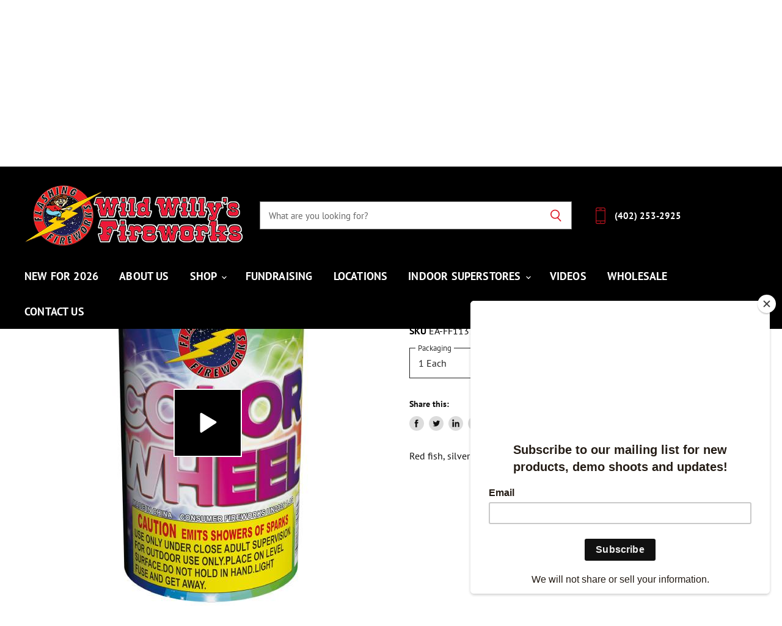

--- FILE ---
content_type: text/html; charset=utf-8
request_url: https://www.wildwillysfireworks.com/products/color-wheel-fountain
body_size: 26220
content:















<!doctype html>
<html class="no-js no-touch" lang="en">
  <head>
    <meta charset="utf-8">
    <meta http-equiv="x-ua-compatible" content="IE=edge">

    <link rel="preconnect" href="https://cdn.shopify.com" crossorigin>

    
    

    <title>Color Wheel Fountain — Wild Willys Fireworks</title>

    
      <meta name="description" content="Red fish, silver fountain, blue fish, colorful fish with silver fountain.">
    

    
  <link rel="shortcut icon" href="//www.wildwillysfireworks.com/cdn/shop/files/ww_favicon_32x32.png?v=1614775400" type="image/png">


    
      <link rel="canonical" href="https://www.wildwillysfireworks.com/products/color-wheel-fountain" />
    

    <meta name="viewport" content="width=device-width">

    
    















<meta property="og:site_name" content="Wild Willys Fireworks">
<meta property="og:url" content="https://www.wildwillysfireworks.com/products/color-wheel-fountain">
<meta property="og:title" content="Color Wheel Fountain">
<meta property="og:type" content="website">
<meta property="og:description" content="Red fish, silver fountain, blue fish, colorful fish with silver fountain.">




    
    
    

    
    
    <meta
      property="og:image"
      content="https://www.wildwillysfireworks.com/cdn/shop/products/FF1137-COLOR-WHEEL_b67fe412-4d7d-4fa6-b8d4-4645aa9b8522_1200x1200.jpg?v=1605750838"
    />
    <meta
      property="og:image:secure_url"
      content="https://www.wildwillysfireworks.com/cdn/shop/products/FF1137-COLOR-WHEEL_b67fe412-4d7d-4fa6-b8d4-4645aa9b8522_1200x1200.jpg?v=1605750838"
    />
    <meta property="og:image:width" content="1200" />
    <meta property="og:image:height" content="1200" />
    
    
    <meta property="og:image:alt" content="Color Wheel Fountain by Flashing Fireworks" />
  









  <meta name="twitter:site" content="@wwfireworks">








<meta name="twitter:title" content="Color Wheel Fountain">
<meta name="twitter:description" content="Red fish, silver fountain, blue fish, colorful fish with silver fountain.">


    
    
    
      
      
      <meta name="twitter:card" content="summary">
    
    
    <meta
      property="twitter:image"
      content="https://www.wildwillysfireworks.com/cdn/shop/products/FF1137-COLOR-WHEEL_b67fe412-4d7d-4fa6-b8d4-4645aa9b8522_1200x1200_crop_center.jpg?v=1605750838"
    />
    <meta property="twitter:image:width" content="1200" />
    <meta property="twitter:image:height" content="1200" />
    
    
    <meta property="twitter:image:alt" content="Color Wheel Fountain by Flashing Fireworks" />
  



    

    <link rel="preload" href="//www.wildwillysfireworks.com/cdn/fonts/pt_sans/ptsans_n7.304287b69b0b43b7d5b0f947011857fe41849126.woff2" as="font" crossorigin="anonymous">

    
      <link rel="preload" as="style" href="//www.wildwillysfireworks.com/cdn/shop/t/27/assets/theme.css?v=77335343300749237711763647388">
    

    
  <script>window.performance && window.performance.mark && window.performance.mark('shopify.content_for_header.start');</script><meta name="google-site-verification" content="pXXHz96yKinK7bOfU3D26BPk0vILXhB6N3TBcoplVDI">
<meta id="shopify-digital-wallet" name="shopify-digital-wallet" content="/12292840/digital_wallets/dialog">
<meta name="shopify-checkout-api-token" content="f0872bd42663c444403f92a96ceb0bb6">
<meta id="in-context-paypal-metadata" data-shop-id="12292840" data-venmo-supported="true" data-environment="production" data-locale="en_US" data-paypal-v4="true" data-currency="USD">
<link rel="alternate" type="application/json+oembed" href="https://www.wildwillysfireworks.com/products/color-wheel-fountain.oembed">
<script async="async" src="/checkouts/internal/preloads.js?locale=en-US"></script>
<script id="shopify-features" type="application/json">{"accessToken":"f0872bd42663c444403f92a96ceb0bb6","betas":["rich-media-storefront-analytics"],"domain":"www.wildwillysfireworks.com","predictiveSearch":true,"shopId":12292840,"locale":"en"}</script>
<script>var Shopify = Shopify || {};
Shopify.shop = "wild-willys-fireworks-2.myshopify.com";
Shopify.locale = "en";
Shopify.currency = {"active":"USD","rate":"1.0"};
Shopify.country = "US";
Shopify.theme = {"name":"SS3.1-WW2.0-2020-11-25-STRLOCFIXV2","id":141219954748,"schema_name":"Superstore","schema_version":"3.1.0","theme_store_id":null,"role":"main"};
Shopify.theme.handle = "null";
Shopify.theme.style = {"id":null,"handle":null};
Shopify.cdnHost = "www.wildwillysfireworks.com/cdn";
Shopify.routes = Shopify.routes || {};
Shopify.routes.root = "/";</script>
<script type="module">!function(o){(o.Shopify=o.Shopify||{}).modules=!0}(window);</script>
<script>!function(o){function n(){var o=[];function n(){o.push(Array.prototype.slice.apply(arguments))}return n.q=o,n}var t=o.Shopify=o.Shopify||{};t.loadFeatures=n(),t.autoloadFeatures=n()}(window);</script>
<script id="shop-js-analytics" type="application/json">{"pageType":"product"}</script>
<script defer="defer" async type="module" src="//www.wildwillysfireworks.com/cdn/shopifycloud/shop-js/modules/v2/client.init-shop-cart-sync_DtuiiIyl.en.esm.js"></script>
<script defer="defer" async type="module" src="//www.wildwillysfireworks.com/cdn/shopifycloud/shop-js/modules/v2/chunk.common_CUHEfi5Q.esm.js"></script>
<script type="module">
  await import("//www.wildwillysfireworks.com/cdn/shopifycloud/shop-js/modules/v2/client.init-shop-cart-sync_DtuiiIyl.en.esm.js");
await import("//www.wildwillysfireworks.com/cdn/shopifycloud/shop-js/modules/v2/chunk.common_CUHEfi5Q.esm.js");

  window.Shopify.SignInWithShop?.initShopCartSync?.({"fedCMEnabled":true,"windoidEnabled":true});

</script>
<script>(function() {
  var isLoaded = false;
  function asyncLoad() {
    if (isLoaded) return;
    isLoaded = true;
    var urls = ["https:\/\/chimpstatic.com\/mcjs-connected\/js\/users\/8692ffe8c2c92173700136cec\/3eced504aa0d72e0d001784a8.js?shop=wild-willys-fireworks-2.myshopify.com","https:\/\/shy.elfsight.com\/p\/platform.js?shop=wild-willys-fireworks-2.myshopify.com","https:\/\/widgetic.com\/sdk\/sdk.js?shop=wild-willys-fireworks-2.myshopify.com","\/\/searchserverapi.com\/widgets\/shopify\/init.js?a=7v0m6R8w3o\u0026shop=wild-willys-fireworks-2.myshopify.com","https:\/\/na.shgcdn3.com\/pixel-collector.js?shop=wild-willys-fireworks-2.myshopify.com"];
    for (var i = 0; i < urls.length; i++) {
      var s = document.createElement('script');
      s.type = 'text/javascript';
      s.async = true;
      s.src = urls[i];
      var x = document.getElementsByTagName('script')[0];
      x.parentNode.insertBefore(s, x);
    }
  };
  if(window.attachEvent) {
    window.attachEvent('onload', asyncLoad);
  } else {
    window.addEventListener('load', asyncLoad, false);
  }
})();</script>
<script id="__st">var __st={"a":12292840,"offset":-21600,"reqid":"7cb98c30-9026-46a3-8e02-99d139b8a2e9-1766884528","pageurl":"www.wildwillysfireworks.com\/products\/color-wheel-fountain","u":"affd573df76c","p":"product","rtyp":"product","rid":8562647169};</script>
<script>window.ShopifyPaypalV4VisibilityTracking = true;</script>
<script id="captcha-bootstrap">!function(){'use strict';const t='contact',e='account',n='new_comment',o=[[t,t],['blogs',n],['comments',n],[t,'customer']],c=[[e,'customer_login'],[e,'guest_login'],[e,'recover_customer_password'],[e,'create_customer']],r=t=>t.map((([t,e])=>`form[action*='/${t}']:not([data-nocaptcha='true']) input[name='form_type'][value='${e}']`)).join(','),a=t=>()=>t?[...document.querySelectorAll(t)].map((t=>t.form)):[];function s(){const t=[...o],e=r(t);return a(e)}const i='password',u='form_key',d=['recaptcha-v3-token','g-recaptcha-response','h-captcha-response',i],f=()=>{try{return window.sessionStorage}catch{return}},m='__shopify_v',_=t=>t.elements[u];function p(t,e,n=!1){try{const o=window.sessionStorage,c=JSON.parse(o.getItem(e)),{data:r}=function(t){const{data:e,action:n}=t;return t[m]||n?{data:e,action:n}:{data:t,action:n}}(c);for(const[e,n]of Object.entries(r))t.elements[e]&&(t.elements[e].value=n);n&&o.removeItem(e)}catch(o){console.error('form repopulation failed',{error:o})}}const l='form_type',E='cptcha';function T(t){t.dataset[E]=!0}const w=window,h=w.document,L='Shopify',v='ce_forms',y='captcha';let A=!1;((t,e)=>{const n=(g='f06e6c50-85a8-45c8-87d0-21a2b65856fe',I='https://cdn.shopify.com/shopifycloud/storefront-forms-hcaptcha/ce_storefront_forms_captcha_hcaptcha.v1.5.2.iife.js',D={infoText:'Protected by hCaptcha',privacyText:'Privacy',termsText:'Terms'},(t,e,n)=>{const o=w[L][v],c=o.bindForm;if(c)return c(t,g,e,D).then(n);var r;o.q.push([[t,g,e,D],n]),r=I,A||(h.body.append(Object.assign(h.createElement('script'),{id:'captcha-provider',async:!0,src:r})),A=!0)});var g,I,D;w[L]=w[L]||{},w[L][v]=w[L][v]||{},w[L][v].q=[],w[L][y]=w[L][y]||{},w[L][y].protect=function(t,e){n(t,void 0,e),T(t)},Object.freeze(w[L][y]),function(t,e,n,w,h,L){const[v,y,A,g]=function(t,e,n){const i=e?o:[],u=t?c:[],d=[...i,...u],f=r(d),m=r(i),_=r(d.filter((([t,e])=>n.includes(e))));return[a(f),a(m),a(_),s()]}(w,h,L),I=t=>{const e=t.target;return e instanceof HTMLFormElement?e:e&&e.form},D=t=>v().includes(t);t.addEventListener('submit',(t=>{const e=I(t);if(!e)return;const n=D(e)&&!e.dataset.hcaptchaBound&&!e.dataset.recaptchaBound,o=_(e),c=g().includes(e)&&(!o||!o.value);(n||c)&&t.preventDefault(),c&&!n&&(function(t){try{if(!f())return;!function(t){const e=f();if(!e)return;const n=_(t);if(!n)return;const o=n.value;o&&e.removeItem(o)}(t);const e=Array.from(Array(32),(()=>Math.random().toString(36)[2])).join('');!function(t,e){_(t)||t.append(Object.assign(document.createElement('input'),{type:'hidden',name:u})),t.elements[u].value=e}(t,e),function(t,e){const n=f();if(!n)return;const o=[...t.querySelectorAll(`input[type='${i}']`)].map((({name:t})=>t)),c=[...d,...o],r={};for(const[a,s]of new FormData(t).entries())c.includes(a)||(r[a]=s);n.setItem(e,JSON.stringify({[m]:1,action:t.action,data:r}))}(t,e)}catch(e){console.error('failed to persist form',e)}}(e),e.submit())}));const S=(t,e)=>{t&&!t.dataset[E]&&(n(t,e.some((e=>e===t))),T(t))};for(const o of['focusin','change'])t.addEventListener(o,(t=>{const e=I(t);D(e)&&S(e,y())}));const B=e.get('form_key'),M=e.get(l),P=B&&M;t.addEventListener('DOMContentLoaded',(()=>{const t=y();if(P)for(const e of t)e.elements[l].value===M&&p(e,B);[...new Set([...A(),...v().filter((t=>'true'===t.dataset.shopifyCaptcha))])].forEach((e=>S(e,t)))}))}(h,new URLSearchParams(w.location.search),n,t,e,['guest_login'])})(!0,!0)}();</script>
<script integrity="sha256-4kQ18oKyAcykRKYeNunJcIwy7WH5gtpwJnB7kiuLZ1E=" data-source-attribution="shopify.loadfeatures" defer="defer" src="//www.wildwillysfireworks.com/cdn/shopifycloud/storefront/assets/storefront/load_feature-a0a9edcb.js" crossorigin="anonymous"></script>
<script data-source-attribution="shopify.dynamic_checkout.dynamic.init">var Shopify=Shopify||{};Shopify.PaymentButton=Shopify.PaymentButton||{isStorefrontPortableWallets:!0,init:function(){window.Shopify.PaymentButton.init=function(){};var t=document.createElement("script");t.src="https://www.wildwillysfireworks.com/cdn/shopifycloud/portable-wallets/latest/portable-wallets.en.js",t.type="module",document.head.appendChild(t)}};
</script>
<script data-source-attribution="shopify.dynamic_checkout.buyer_consent">
  function portableWalletsHideBuyerConsent(e){var t=document.getElementById("shopify-buyer-consent"),n=document.getElementById("shopify-subscription-policy-button");t&&n&&(t.classList.add("hidden"),t.setAttribute("aria-hidden","true"),n.removeEventListener("click",e))}function portableWalletsShowBuyerConsent(e){var t=document.getElementById("shopify-buyer-consent"),n=document.getElementById("shopify-subscription-policy-button");t&&n&&(t.classList.remove("hidden"),t.removeAttribute("aria-hidden"),n.addEventListener("click",e))}window.Shopify?.PaymentButton&&(window.Shopify.PaymentButton.hideBuyerConsent=portableWalletsHideBuyerConsent,window.Shopify.PaymentButton.showBuyerConsent=portableWalletsShowBuyerConsent);
</script>
<script data-source-attribution="shopify.dynamic_checkout.cart.bootstrap">document.addEventListener("DOMContentLoaded",(function(){function t(){return document.querySelector("shopify-accelerated-checkout-cart, shopify-accelerated-checkout")}if(t())Shopify.PaymentButton.init();else{new MutationObserver((function(e,n){t()&&(Shopify.PaymentButton.init(),n.disconnect())})).observe(document.body,{childList:!0,subtree:!0})}}));
</script>
<link id="shopify-accelerated-checkout-styles" rel="stylesheet" media="screen" href="https://www.wildwillysfireworks.com/cdn/shopifycloud/portable-wallets/latest/accelerated-checkout-backwards-compat.css" crossorigin="anonymous">
<style id="shopify-accelerated-checkout-cart">
        #shopify-buyer-consent {
  margin-top: 1em;
  display: inline-block;
  width: 100%;
}

#shopify-buyer-consent.hidden {
  display: none;
}

#shopify-subscription-policy-button {
  background: none;
  border: none;
  padding: 0;
  text-decoration: underline;
  font-size: inherit;
  cursor: pointer;
}

#shopify-subscription-policy-button::before {
  box-shadow: none;
}

      </style>

<script>window.performance && window.performance.mark && window.performance.mark('shopify.content_for_header.end');</script>
  





  <script type="text/javascript">
    
      window.__shgMoneyFormat = window.__shgMoneyFormat || {"USD":{"currency":"USD","currency_symbol":"$","currency_symbol_location":"left","decimal_places":2,"decimal_separator":".","thousands_separator":","}};
    
    window.__shgCurrentCurrencyCode = window.__shgCurrentCurrencyCode || {
      currency: "USD",
      currency_symbol: "$",
      decimal_separator: ".",
      thousands_separator: ",",
      decimal_places: 2,
      currency_symbol_location: "left"
    };
  </script>




    <script>
      document.documentElement.className=document.documentElement.className.replace(/\bno-js\b/,'js');
      if(window.Shopify&&window.Shopify.designMode)document.documentElement.className+=' in-theme-editor';
      if(('ontouchstart' in window)||window.DocumentTouch&&document instanceof DocumentTouch)document.documentElement.className=document.documentElement.className.replace(/\bno-touch\b/,'has-touch');
    </script>

    <script src="//www.wildwillysfireworks.com/cdn/shop/t/27/assets/api.js?v=139043826453458216201749902604"></script>

    
      <link href="//www.wildwillysfireworks.com/cdn/shop/t/27/assets/theme.css?v=77335343300749237711763647388" rel="stylesheet" type="text/css" media="all" />
    

    

    
    <script>
      window.Theme = window.Theme || {};
      window.Theme.routes = {
        "root_url": "/",
        "account_url": "/account",
        "account_login_url": "/account/login",
        "account_logout_url": "/account/logout",
        "account_register_url": "/account/register",
        "account_addresses_url": "/account/addresses",
        "collections_url": "/collections",
        "all_products_collection_url": "/collections/all",
        "search_url": "/search",
        "cart_url": "/cart",
        "cart_add_url": "/cart/add",
        "cart_change_url": "/cart/change",
        "cart_clear_url": "/cart/clear",
        "product_recommendations_url": "/recommendations/products",
      };
    </script>
  
  

<script type="text/javascript">
  
    window.SHG_CUSTOMER = null;
  
</script>







<script>
    var appEnvironment = 'storelocator-prod';
    var shopHash = '27843c7cbd7bc3c86b33ea6cc263da5c';
</script>

<script>
    
    
    SCASLShopifyProduct = {id:8562647169,handle:'color-wheel-fountain',title:"Color Wheel Fountain",variants: [{"id":31996472590396,"title":"1 Each","option1":"1 Each","option2":null,"option3":null,"sku":"EA-FF1137","requires_shipping":true,"taxable":true,"featured_image":null,"available":true,"name":"Color Wheel Fountain - 1 Each","public_title":"1 Each","options":["1 Each"],"price":2595,"weight":45355,"compare_at_price":null,"inventory_quantity":50,"inventory_management":"shopify","inventory_policy":"continue","barcode":"","requires_selling_plan":false,"selling_plan_allocations":[]}],tags: ["HidePrice","Type_Fountain"],collections: [{"id":219666625,"handle":"fountains","title":"Fountains","updated_at":"2025-01-31T10:38:29-06:00","body_html":"","published_at":"2016-03-30T09:52:00-05:00","sort_order":"alpha-asc","template_suffix":"","disjunctive":false,"rules":[{"column":"type","relation":"equals","condition":"Fountains"}],"published_scope":"web"},{"id":221605377,"handle":"frontpage","title":"Frontpage","updated_at":"2025-09-02T14:40:10-05:00","body_html":"","published_at":"2016-04-04T09:12:00-05:00","sort_order":"alpha-asc","template_suffix":"","disjunctive":false,"rules":[{"column":"variant_price","relation":"greater_than","condition":".01"}],"published_scope":"web"},{"id":246037761,"handle":"quick-order","title":"Wild Willy's Fireworks Quick Order Form","updated_at":"2025-09-02T14:40:10-05:00","body_html":"\u003cp\u003eOur quick order form will save you time entering large orders. Click on any product link to get more information and view videos. If you have any questions contact us at \u003ca href=\"tel:402-253-2925\"\u003e402-253-2925\u003c\/a\u003e.\u003c\/p\u003e\n\u003ch3\u003e\u003cspan style=\"color: #ff0000;\"\u003ePlease be aware the minimum order is $400. We offer free shipping on orders over $500\u003c\/span\u003e\u003c\/h3\u003e","published_at":"2016-06-10T14:57:00-05:00","sort_order":"alpha-asc","template_suffix":"quick-order","disjunctive":false,"rules":[{"column":"variant_price","relation":"greater_than","condition":".01"}],"published_scope":"web"}],vendor: "Flashing Fireworks",};
</script>

<link href="https://monorail-edge.shopifysvc.com" rel="dns-prefetch">
<script>(function(){if ("sendBeacon" in navigator && "performance" in window) {try {var session_token_from_headers = performance.getEntriesByType('navigation')[0].serverTiming.find(x => x.name == '_s').description;} catch {var session_token_from_headers = undefined;}var session_cookie_matches = document.cookie.match(/_shopify_s=([^;]*)/);var session_token_from_cookie = session_cookie_matches && session_cookie_matches.length === 2 ? session_cookie_matches[1] : "";var session_token = session_token_from_headers || session_token_from_cookie || "";function handle_abandonment_event(e) {var entries = performance.getEntries().filter(function(entry) {return /monorail-edge.shopifysvc.com/.test(entry.name);});if (!window.abandonment_tracked && entries.length === 0) {window.abandonment_tracked = true;var currentMs = Date.now();var navigation_start = performance.timing.navigationStart;var payload = {shop_id: 12292840,url: window.location.href,navigation_start,duration: currentMs - navigation_start,session_token,page_type: "product"};window.navigator.sendBeacon("https://monorail-edge.shopifysvc.com/v1/produce", JSON.stringify({schema_id: "online_store_buyer_site_abandonment/1.1",payload: payload,metadata: {event_created_at_ms: currentMs,event_sent_at_ms: currentMs}}));}}window.addEventListener('pagehide', handle_abandonment_event);}}());</script>
<script id="web-pixels-manager-setup">(function e(e,d,r,n,o){if(void 0===o&&(o={}),!Boolean(null===(a=null===(i=window.Shopify)||void 0===i?void 0:i.analytics)||void 0===a?void 0:a.replayQueue)){var i,a;window.Shopify=window.Shopify||{};var t=window.Shopify;t.analytics=t.analytics||{};var s=t.analytics;s.replayQueue=[],s.publish=function(e,d,r){return s.replayQueue.push([e,d,r]),!0};try{self.performance.mark("wpm:start")}catch(e){}var l=function(){var e={modern:/Edge?\/(1{2}[4-9]|1[2-9]\d|[2-9]\d{2}|\d{4,})\.\d+(\.\d+|)|Firefox\/(1{2}[4-9]|1[2-9]\d|[2-9]\d{2}|\d{4,})\.\d+(\.\d+|)|Chrom(ium|e)\/(9{2}|\d{3,})\.\d+(\.\d+|)|(Maci|X1{2}).+ Version\/(15\.\d+|(1[6-9]|[2-9]\d|\d{3,})\.\d+)([,.]\d+|)( \(\w+\)|)( Mobile\/\w+|) Safari\/|Chrome.+OPR\/(9{2}|\d{3,})\.\d+\.\d+|(CPU[ +]OS|iPhone[ +]OS|CPU[ +]iPhone|CPU IPhone OS|CPU iPad OS)[ +]+(15[._]\d+|(1[6-9]|[2-9]\d|\d{3,})[._]\d+)([._]\d+|)|Android:?[ /-](13[3-9]|1[4-9]\d|[2-9]\d{2}|\d{4,})(\.\d+|)(\.\d+|)|Android.+Firefox\/(13[5-9]|1[4-9]\d|[2-9]\d{2}|\d{4,})\.\d+(\.\d+|)|Android.+Chrom(ium|e)\/(13[3-9]|1[4-9]\d|[2-9]\d{2}|\d{4,})\.\d+(\.\d+|)|SamsungBrowser\/([2-9]\d|\d{3,})\.\d+/,legacy:/Edge?\/(1[6-9]|[2-9]\d|\d{3,})\.\d+(\.\d+|)|Firefox\/(5[4-9]|[6-9]\d|\d{3,})\.\d+(\.\d+|)|Chrom(ium|e)\/(5[1-9]|[6-9]\d|\d{3,})\.\d+(\.\d+|)([\d.]+$|.*Safari\/(?![\d.]+ Edge\/[\d.]+$))|(Maci|X1{2}).+ Version\/(10\.\d+|(1[1-9]|[2-9]\d|\d{3,})\.\d+)([,.]\d+|)( \(\w+\)|)( Mobile\/\w+|) Safari\/|Chrome.+OPR\/(3[89]|[4-9]\d|\d{3,})\.\d+\.\d+|(CPU[ +]OS|iPhone[ +]OS|CPU[ +]iPhone|CPU IPhone OS|CPU iPad OS)[ +]+(10[._]\d+|(1[1-9]|[2-9]\d|\d{3,})[._]\d+)([._]\d+|)|Android:?[ /-](13[3-9]|1[4-9]\d|[2-9]\d{2}|\d{4,})(\.\d+|)(\.\d+|)|Mobile Safari.+OPR\/([89]\d|\d{3,})\.\d+\.\d+|Android.+Firefox\/(13[5-9]|1[4-9]\d|[2-9]\d{2}|\d{4,})\.\d+(\.\d+|)|Android.+Chrom(ium|e)\/(13[3-9]|1[4-9]\d|[2-9]\d{2}|\d{4,})\.\d+(\.\d+|)|Android.+(UC? ?Browser|UCWEB|U3)[ /]?(15\.([5-9]|\d{2,})|(1[6-9]|[2-9]\d|\d{3,})\.\d+)\.\d+|SamsungBrowser\/(5\.\d+|([6-9]|\d{2,})\.\d+)|Android.+MQ{2}Browser\/(14(\.(9|\d{2,})|)|(1[5-9]|[2-9]\d|\d{3,})(\.\d+|))(\.\d+|)|K[Aa][Ii]OS\/(3\.\d+|([4-9]|\d{2,})\.\d+)(\.\d+|)/},d=e.modern,r=e.legacy,n=navigator.userAgent;return n.match(d)?"modern":n.match(r)?"legacy":"unknown"}(),u="modern"===l?"modern":"legacy",c=(null!=n?n:{modern:"",legacy:""})[u],f=function(e){return[e.baseUrl,"/wpm","/b",e.hashVersion,"modern"===e.buildTarget?"m":"l",".js"].join("")}({baseUrl:d,hashVersion:r,buildTarget:u}),m=function(e){var d=e.version,r=e.bundleTarget,n=e.surface,o=e.pageUrl,i=e.monorailEndpoint;return{emit:function(e){var a=e.status,t=e.errorMsg,s=(new Date).getTime(),l=JSON.stringify({metadata:{event_sent_at_ms:s},events:[{schema_id:"web_pixels_manager_load/3.1",payload:{version:d,bundle_target:r,page_url:o,status:a,surface:n,error_msg:t},metadata:{event_created_at_ms:s}}]});if(!i)return console&&console.warn&&console.warn("[Web Pixels Manager] No Monorail endpoint provided, skipping logging."),!1;try{return self.navigator.sendBeacon.bind(self.navigator)(i,l)}catch(e){}var u=new XMLHttpRequest;try{return u.open("POST",i,!0),u.setRequestHeader("Content-Type","text/plain"),u.send(l),!0}catch(e){return console&&console.warn&&console.warn("[Web Pixels Manager] Got an unhandled error while logging to Monorail."),!1}}}}({version:r,bundleTarget:l,surface:e.surface,pageUrl:self.location.href,monorailEndpoint:e.monorailEndpoint});try{o.browserTarget=l,function(e){var d=e.src,r=e.async,n=void 0===r||r,o=e.onload,i=e.onerror,a=e.sri,t=e.scriptDataAttributes,s=void 0===t?{}:t,l=document.createElement("script"),u=document.querySelector("head"),c=document.querySelector("body");if(l.async=n,l.src=d,a&&(l.integrity=a,l.crossOrigin="anonymous"),s)for(var f in s)if(Object.prototype.hasOwnProperty.call(s,f))try{l.dataset[f]=s[f]}catch(e){}if(o&&l.addEventListener("load",o),i&&l.addEventListener("error",i),u)u.appendChild(l);else{if(!c)throw new Error("Did not find a head or body element to append the script");c.appendChild(l)}}({src:f,async:!0,onload:function(){if(!function(){var e,d;return Boolean(null===(d=null===(e=window.Shopify)||void 0===e?void 0:e.analytics)||void 0===d?void 0:d.initialized)}()){var d=window.webPixelsManager.init(e)||void 0;if(d){var r=window.Shopify.analytics;r.replayQueue.forEach((function(e){var r=e[0],n=e[1],o=e[2];d.publishCustomEvent(r,n,o)})),r.replayQueue=[],r.publish=d.publishCustomEvent,r.visitor=d.visitor,r.initialized=!0}}},onerror:function(){return m.emit({status:"failed",errorMsg:"".concat(f," has failed to load")})},sri:function(e){var d=/^sha384-[A-Za-z0-9+/=]+$/;return"string"==typeof e&&d.test(e)}(c)?c:"",scriptDataAttributes:o}),m.emit({status:"loading"})}catch(e){m.emit({status:"failed",errorMsg:(null==e?void 0:e.message)||"Unknown error"})}}})({shopId: 12292840,storefrontBaseUrl: "https://www.wildwillysfireworks.com",extensionsBaseUrl: "https://extensions.shopifycdn.com/cdn/shopifycloud/web-pixels-manager",monorailEndpoint: "https://monorail-edge.shopifysvc.com/unstable/produce_batch",surface: "storefront-renderer",enabledBetaFlags: ["2dca8a86","a0d5f9d2"],webPixelsConfigList: [{"id":"869105724","configuration":"{\"site_id\":\"b53caf7b-f4ad-4fbe-ab0c-110be120bacc\",\"analytics_endpoint\":\"https:\\\/\\\/na.shgcdn3.com\"}","eventPayloadVersion":"v1","runtimeContext":"STRICT","scriptVersion":"695709fc3f146fa50a25299517a954f2","type":"APP","apiClientId":1158168,"privacyPurposes":["ANALYTICS","MARKETING","SALE_OF_DATA"],"dataSharingAdjustments":{"protectedCustomerApprovalScopes":["read_customer_personal_data"]}},{"id":"360906812","configuration":"{\"config\":\"{\\\"pixel_id\\\":\\\"G-XEH62X8Y0J\\\",\\\"target_country\\\":\\\"US\\\",\\\"gtag_events\\\":[{\\\"type\\\":\\\"begin_checkout\\\",\\\"action_label\\\":\\\"G-XEH62X8Y0J\\\"},{\\\"type\\\":\\\"search\\\",\\\"action_label\\\":\\\"G-XEH62X8Y0J\\\"},{\\\"type\\\":\\\"view_item\\\",\\\"action_label\\\":[\\\"G-XEH62X8Y0J\\\",\\\"MC-1V7Q9CDX7T\\\"]},{\\\"type\\\":\\\"purchase\\\",\\\"action_label\\\":[\\\"G-XEH62X8Y0J\\\",\\\"MC-1V7Q9CDX7T\\\"]},{\\\"type\\\":\\\"page_view\\\",\\\"action_label\\\":[\\\"G-XEH62X8Y0J\\\",\\\"MC-1V7Q9CDX7T\\\"]},{\\\"type\\\":\\\"add_payment_info\\\",\\\"action_label\\\":\\\"G-XEH62X8Y0J\\\"},{\\\"type\\\":\\\"add_to_cart\\\",\\\"action_label\\\":\\\"G-XEH62X8Y0J\\\"}],\\\"enable_monitoring_mode\\\":false}\"}","eventPayloadVersion":"v1","runtimeContext":"OPEN","scriptVersion":"b2a88bafab3e21179ed38636efcd8a93","type":"APP","apiClientId":1780363,"privacyPurposes":[],"dataSharingAdjustments":{"protectedCustomerApprovalScopes":["read_customer_address","read_customer_email","read_customer_name","read_customer_personal_data","read_customer_phone"]}},{"id":"51871804","eventPayloadVersion":"v1","runtimeContext":"LAX","scriptVersion":"1","type":"CUSTOM","privacyPurposes":["MARKETING"],"name":"Meta pixel (migrated)"},{"id":"82411580","eventPayloadVersion":"v1","runtimeContext":"LAX","scriptVersion":"1","type":"CUSTOM","privacyPurposes":["ANALYTICS"],"name":"Google Analytics tag (migrated)"},{"id":"shopify-app-pixel","configuration":"{}","eventPayloadVersion":"v1","runtimeContext":"STRICT","scriptVersion":"0450","apiClientId":"shopify-pixel","type":"APP","privacyPurposes":["ANALYTICS","MARKETING"]},{"id":"shopify-custom-pixel","eventPayloadVersion":"v1","runtimeContext":"LAX","scriptVersion":"0450","apiClientId":"shopify-pixel","type":"CUSTOM","privacyPurposes":["ANALYTICS","MARKETING"]}],isMerchantRequest: false,initData: {"shop":{"name":"Wild Willys Fireworks","paymentSettings":{"currencyCode":"USD"},"myshopifyDomain":"wild-willys-fireworks-2.myshopify.com","countryCode":"US","storefrontUrl":"https:\/\/www.wildwillysfireworks.com"},"customer":null,"cart":null,"checkout":null,"productVariants":[{"price":{"amount":25.95,"currencyCode":"USD"},"product":{"title":"Color Wheel Fountain","vendor":"Flashing Fireworks","id":"8562647169","untranslatedTitle":"Color Wheel Fountain","url":"\/products\/color-wheel-fountain","type":"Fountains"},"id":"31996472590396","image":{"src":"\/\/www.wildwillysfireworks.com\/cdn\/shop\/products\/FF1137-COLOR-WHEEL.jpg?v=1612305703"},"sku":"EA-FF1137","title":"1 Each","untranslatedTitle":"1 Each"}],"purchasingCompany":null},},"https://www.wildwillysfireworks.com/cdn","da62cc92w68dfea28pcf9825a4m392e00d0",{"modern":"","legacy":""},{"shopId":"12292840","storefrontBaseUrl":"https:\/\/www.wildwillysfireworks.com","extensionBaseUrl":"https:\/\/extensions.shopifycdn.com\/cdn\/shopifycloud\/web-pixels-manager","surface":"storefront-renderer","enabledBetaFlags":"[\"2dca8a86\", \"a0d5f9d2\"]","isMerchantRequest":"false","hashVersion":"da62cc92w68dfea28pcf9825a4m392e00d0","publish":"custom","events":"[[\"page_viewed\",{}],[\"product_viewed\",{\"productVariant\":{\"price\":{\"amount\":25.95,\"currencyCode\":\"USD\"},\"product\":{\"title\":\"Color Wheel Fountain\",\"vendor\":\"Flashing Fireworks\",\"id\":\"8562647169\",\"untranslatedTitle\":\"Color Wheel Fountain\",\"url\":\"\/products\/color-wheel-fountain\",\"type\":\"Fountains\"},\"id\":\"31996472590396\",\"image\":{\"src\":\"\/\/www.wildwillysfireworks.com\/cdn\/shop\/products\/FF1137-COLOR-WHEEL.jpg?v=1612305703\"},\"sku\":\"EA-FF1137\",\"title\":\"1 Each\",\"untranslatedTitle\":\"1 Each\"}}]]"});</script><script>
  window.ShopifyAnalytics = window.ShopifyAnalytics || {};
  window.ShopifyAnalytics.meta = window.ShopifyAnalytics.meta || {};
  window.ShopifyAnalytics.meta.currency = 'USD';
  var meta = {"product":{"id":8562647169,"gid":"gid:\/\/shopify\/Product\/8562647169","vendor":"Flashing Fireworks","type":"Fountains","handle":"color-wheel-fountain","variants":[{"id":31996472590396,"price":2595,"name":"Color Wheel Fountain - 1 Each","public_title":"1 Each","sku":"EA-FF1137"}],"remote":false},"page":{"pageType":"product","resourceType":"product","resourceId":8562647169,"requestId":"7cb98c30-9026-46a3-8e02-99d139b8a2e9-1766884528"}};
  for (var attr in meta) {
    window.ShopifyAnalytics.meta[attr] = meta[attr];
  }
</script>
<script class="analytics">
  (function () {
    var customDocumentWrite = function(content) {
      var jquery = null;

      if (window.jQuery) {
        jquery = window.jQuery;
      } else if (window.Checkout && window.Checkout.$) {
        jquery = window.Checkout.$;
      }

      if (jquery) {
        jquery('body').append(content);
      }
    };

    var hasLoggedConversion = function(token) {
      if (token) {
        return document.cookie.indexOf('loggedConversion=' + token) !== -1;
      }
      return false;
    }

    var setCookieIfConversion = function(token) {
      if (token) {
        var twoMonthsFromNow = new Date(Date.now());
        twoMonthsFromNow.setMonth(twoMonthsFromNow.getMonth() + 2);

        document.cookie = 'loggedConversion=' + token + '; expires=' + twoMonthsFromNow;
      }
    }

    var trekkie = window.ShopifyAnalytics.lib = window.trekkie = window.trekkie || [];
    if (trekkie.integrations) {
      return;
    }
    trekkie.methods = [
      'identify',
      'page',
      'ready',
      'track',
      'trackForm',
      'trackLink'
    ];
    trekkie.factory = function(method) {
      return function() {
        var args = Array.prototype.slice.call(arguments);
        args.unshift(method);
        trekkie.push(args);
        return trekkie;
      };
    };
    for (var i = 0; i < trekkie.methods.length; i++) {
      var key = trekkie.methods[i];
      trekkie[key] = trekkie.factory(key);
    }
    trekkie.load = function(config) {
      trekkie.config = config || {};
      trekkie.config.initialDocumentCookie = document.cookie;
      var first = document.getElementsByTagName('script')[0];
      var script = document.createElement('script');
      script.type = 'text/javascript';
      script.onerror = function(e) {
        var scriptFallback = document.createElement('script');
        scriptFallback.type = 'text/javascript';
        scriptFallback.onerror = function(error) {
                var Monorail = {
      produce: function produce(monorailDomain, schemaId, payload) {
        var currentMs = new Date().getTime();
        var event = {
          schema_id: schemaId,
          payload: payload,
          metadata: {
            event_created_at_ms: currentMs,
            event_sent_at_ms: currentMs
          }
        };
        return Monorail.sendRequest("https://" + monorailDomain + "/v1/produce", JSON.stringify(event));
      },
      sendRequest: function sendRequest(endpointUrl, payload) {
        // Try the sendBeacon API
        if (window && window.navigator && typeof window.navigator.sendBeacon === 'function' && typeof window.Blob === 'function' && !Monorail.isIos12()) {
          var blobData = new window.Blob([payload], {
            type: 'text/plain'
          });

          if (window.navigator.sendBeacon(endpointUrl, blobData)) {
            return true;
          } // sendBeacon was not successful

        } // XHR beacon

        var xhr = new XMLHttpRequest();

        try {
          xhr.open('POST', endpointUrl);
          xhr.setRequestHeader('Content-Type', 'text/plain');
          xhr.send(payload);
        } catch (e) {
          console.log(e);
        }

        return false;
      },
      isIos12: function isIos12() {
        return window.navigator.userAgent.lastIndexOf('iPhone; CPU iPhone OS 12_') !== -1 || window.navigator.userAgent.lastIndexOf('iPad; CPU OS 12_') !== -1;
      }
    };
    Monorail.produce('monorail-edge.shopifysvc.com',
      'trekkie_storefront_load_errors/1.1',
      {shop_id: 12292840,
      theme_id: 141219954748,
      app_name: "storefront",
      context_url: window.location.href,
      source_url: "//www.wildwillysfireworks.com/cdn/s/trekkie.storefront.8f32c7f0b513e73f3235c26245676203e1209161.min.js"});

        };
        scriptFallback.async = true;
        scriptFallback.src = '//www.wildwillysfireworks.com/cdn/s/trekkie.storefront.8f32c7f0b513e73f3235c26245676203e1209161.min.js';
        first.parentNode.insertBefore(scriptFallback, first);
      };
      script.async = true;
      script.src = '//www.wildwillysfireworks.com/cdn/s/trekkie.storefront.8f32c7f0b513e73f3235c26245676203e1209161.min.js';
      first.parentNode.insertBefore(script, first);
    };
    trekkie.load(
      {"Trekkie":{"appName":"storefront","development":false,"defaultAttributes":{"shopId":12292840,"isMerchantRequest":null,"themeId":141219954748,"themeCityHash":"18326925961101953147","contentLanguage":"en","currency":"USD","eventMetadataId":"7c94ed40-408d-4137-9e59-db46a3223774"},"isServerSideCookieWritingEnabled":true,"monorailRegion":"shop_domain","enabledBetaFlags":["65f19447"]},"Session Attribution":{},"S2S":{"facebookCapiEnabled":false,"source":"trekkie-storefront-renderer","apiClientId":580111}}
    );

    var loaded = false;
    trekkie.ready(function() {
      if (loaded) return;
      loaded = true;

      window.ShopifyAnalytics.lib = window.trekkie;

      var originalDocumentWrite = document.write;
      document.write = customDocumentWrite;
      try { window.ShopifyAnalytics.merchantGoogleAnalytics.call(this); } catch(error) {};
      document.write = originalDocumentWrite;

      window.ShopifyAnalytics.lib.page(null,{"pageType":"product","resourceType":"product","resourceId":8562647169,"requestId":"7cb98c30-9026-46a3-8e02-99d139b8a2e9-1766884528","shopifyEmitted":true});

      var match = window.location.pathname.match(/checkouts\/(.+)\/(thank_you|post_purchase)/)
      var token = match? match[1]: undefined;
      if (!hasLoggedConversion(token)) {
        setCookieIfConversion(token);
        window.ShopifyAnalytics.lib.track("Viewed Product",{"currency":"USD","variantId":31996472590396,"productId":8562647169,"productGid":"gid:\/\/shopify\/Product\/8562647169","name":"Color Wheel Fountain - 1 Each","price":"25.95","sku":"EA-FF1137","brand":"Flashing Fireworks","variant":"1 Each","category":"Fountains","nonInteraction":true,"remote":false},undefined,undefined,{"shopifyEmitted":true});
      window.ShopifyAnalytics.lib.track("monorail:\/\/trekkie_storefront_viewed_product\/1.1",{"currency":"USD","variantId":31996472590396,"productId":8562647169,"productGid":"gid:\/\/shopify\/Product\/8562647169","name":"Color Wheel Fountain - 1 Each","price":"25.95","sku":"EA-FF1137","brand":"Flashing Fireworks","variant":"1 Each","category":"Fountains","nonInteraction":true,"remote":false,"referer":"https:\/\/www.wildwillysfireworks.com\/products\/color-wheel-fountain"});
      }
    });


        var eventsListenerScript = document.createElement('script');
        eventsListenerScript.async = true;
        eventsListenerScript.src = "//www.wildwillysfireworks.com/cdn/shopifycloud/storefront/assets/shop_events_listener-3da45d37.js";
        document.getElementsByTagName('head')[0].appendChild(eventsListenerScript);

})();</script>
  <script>
  if (!window.ga || (window.ga && typeof window.ga !== 'function')) {
    window.ga = function ga() {
      (window.ga.q = window.ga.q || []).push(arguments);
      if (window.Shopify && window.Shopify.analytics && typeof window.Shopify.analytics.publish === 'function') {
        window.Shopify.analytics.publish("ga_stub_called", {}, {sendTo: "google_osp_migration"});
      }
      console.error("Shopify's Google Analytics stub called with:", Array.from(arguments), "\nSee https://help.shopify.com/manual/promoting-marketing/pixels/pixel-migration#google for more information.");
    };
    if (window.Shopify && window.Shopify.analytics && typeof window.Shopify.analytics.publish === 'function') {
      window.Shopify.analytics.publish("ga_stub_initialized", {}, {sendTo: "google_osp_migration"});
    }
  }
</script>
<script
  defer
  src="https://www.wildwillysfireworks.com/cdn/shopifycloud/perf-kit/shopify-perf-kit-2.1.2.min.js"
  data-application="storefront-renderer"
  data-shop-id="12292840"
  data-render-region="gcp-us-central1"
  data-page-type="product"
  data-theme-instance-id="141219954748"
  data-theme-name="Superstore"
  data-theme-version="3.1.0"
  data-monorail-region="shop_domain"
  data-resource-timing-sampling-rate="10"
  data-shs="true"
  data-shs-beacon="true"
  data-shs-export-with-fetch="true"
  data-shs-logs-sample-rate="1"
  data-shs-beacon-endpoint="https://www.wildwillysfireworks.com/api/collect"
></script>
</head>

  <body
    
    class="template-product"
    
      data-instant-allow-query-string
    
  >
    <a class="skip-to-main" href="#site-main">Skip to content</a>
    <div id="shopify-section-static-announcement" class="shopify-section site-announcement"><script
  type="application/json"
  data-section-id="static-announcement"
  data-section-type="static-announcement">
</script>









  
    <div
      class="
        announcement-bar
        
      "
      style="
        color: #ffffff;
        background: #dd1725;
      ">
      

      
        <div class="announcement-bar-text">
          Wild Willy's Fireworks has given back over $6.9 million towards local community betterment since 2011!
        </div>
      

      <div class="announcement-bar-text-mobile">
        
          Wild Willy's Fireworks has given back over $6.9 million towards local community betterment since 2011!
        
      </div>
    </div>
  


</div>
    <div id="shopify-section-static-utility-bar" class="shopify-section"><style data-shopify>
  .utility-bar {
    background-color: #dd1725;
  }

  .utility-bar a {
    color: #ffffff;
  }

  .utility-bar a:hover {
    color: #f5f5f5;
  }
</style>

<script
  type="application/json"
  data-section-type="static-utility-bar"
  data-section-id="static-utility-bar"
  data-section-data
>
  {
    "settings": {
      "mobile_layout": "above"
    }
  }
</script>



</div>

    
        <div id="shopify-section-static-header" class="shopify-section site-header-wrapper">

<style data-shopify>
  .small-promo-heading,
  .small-promo-text-desktop,
  .small-promo-text-mobile {
    color: #ffffff;
  }

  .small-promo-icon {
    color: #dd1725;
  }
</style>

<script
  type="application/json"
  data-section-id="static-header"
  data-section-type="static-header"
  data-section-data>
  {
    "settings": {
      "header_layout": "traditional",
      "sticky_header": true,
      "live_search": {
        "enable": false,
        "content_types": "page,product",
        "money_format": "$ {{amount}}",
        "context": {
          "view_all_results": "View all results",
          "view_all_products": "View all products",
          "content_results": {
            "title": "Pages",
            "no_results": "No results."
          },
          "no_results_products": {
            "title": "No products for “*terms*”.",
            "message": "Sorry, we couldn’t find any matches."
          }
        }
      }
    }
  }
</script>



<header
  class="site-header site-header--traditional site-header-nav--open"
  role="banner"
  data-site-header
>
  <div
    class="
      site-header-main
      
        site-header--full-width
      
    "
    data-site-header-main
  >
    <a class="site-header-button site-header-menu-button" href="#" data-menu-toggle>
      <div class="site-header-icon site-header-menu-icon" tabindex="-1">
        
                                                                                      <svg class="icon-menu "    aria-hidden="true"    focusable="false"    role="presentation"    xmlns="http://www.w3.org/2000/svg" width="22" height="18" viewBox="0 0 22 18" fill="none">          <title>Menu icon</title>        <path d="M21 2H1" stroke="currentColor" stroke-width="2" stroke-linecap="square" stroke-linejoin="round"/>      <path d="M21 9H1" stroke="currentColor" stroke-width="2" stroke-linecap="square" stroke-linejoin="round"/>      <path d="M21 16H1" stroke="currentColor" stroke-width="2" stroke-linecap="square" stroke-linejoin="round"/>    </svg>                            

        <div class="nav-toggle-ie-11">
          
                                                                                          <svg class="icon-search-close "    aria-hidden="true"    focusable="false"    role="presentation"    xmlns="http://www.w3.org/2000/svg" width="18" height="18" viewBox="0 0 18 18" fill="none">          <title>Translation missing: en.general.icons.icon_search_close icon</title>        <path d="M17 1L1 17" stroke="currentColor" stroke-width="2" stroke-linejoin="round"/>      <path d="M1 1L17 17" stroke="currentColor" stroke-width="2" stroke-linejoin="round"/>    </svg>                        

        </div>
        <span class="visually-hidden">Menu</span>
      </div>
    </a>

    <div
      class="
        site-header-main-content
        
      "
    >
      <div class="site-header-logo">
        <a
          class="site-logo"
          href="/">
          
            

          
            
            

            

            

  

  <img
    
      src="//www.wildwillysfireworks.com/cdn/shop/files/FF_logo_with_WWF_362x120.png?v=1614775388"
    
    alt="Wild Willys Fireworks"

    
      data-rimg
      srcset="//www.wildwillysfireworks.com/cdn/shop/files/FF_logo_with_WWF_362x120.png?v=1614775388 1x, //www.wildwillysfireworks.com/cdn/shop/files/FF_logo_with_WWF_724x240.png?v=1614775388 2x, //www.wildwillysfireworks.com/cdn/shop/files/FF_logo_with_WWF_865x287.png?v=1614775388 2.39x"
    

    class="desktop-logo-image"
    style="
              height: 120px;
            "
    
  >




            
          

          
            

            
            

            

            

  

  <img
    
      src="//www.wildwillysfireworks.com/cdn/shop/files/FF_logo_with_WWF_181x60.png?v=1614775388"
    
    alt="Wild Willys Fireworks"

    
      data-rimg
      srcset="//www.wildwillysfireworks.com/cdn/shop/files/FF_logo_with_WWF_181x60.png?v=1614775388 1x, //www.wildwillysfireworks.com/cdn/shop/files/FF_logo_with_WWF_362x120.png?v=1614775388 2x, //www.wildwillysfireworks.com/cdn/shop/files/FF_logo_with_WWF_543x180.png?v=1614775388 3x, //www.wildwillysfireworks.com/cdn/shop/files/FF_logo_with_WWF_724x240.png?v=1614775388 4x"
    

    class="mobile-logo-image"
    style="
              height: 60px;
            "
    
  >




            
          
        </a>
      </div>

      



<div class="live-search" data-live-search>
  <form
    class="live-search-form form-fields-inline"
    action="/search"
    method="get"
    role="search"
    aria-label="Product"
    data-live-search-form
  >
    <input type="hidden" name="type" value="page,product">
    <div class="form-field no-label">
      <input
        class="form-field-input live-search-form-field"
        type="text"
        name="q"
        aria-label="Search"
        placeholder="What are you looking for?"
        
        autocomplete="off"
        data-live-search-input>
      <button
        type="button"
        class="live-search-takeover-cancel"
        data-live-search-takeover-cancel>
        Cancel
      </button>

      <button
        class="live-search-button"
        type="submit"
        aria-label="Search"
        data-live-search-submit
      >
        <span class="search-icon search-icon--inactive">
          
                                                                                        <svg class="icon-search "    aria-hidden="true"    focusable="false"    role="presentation"    xmlns="http://www.w3.org/2000/svg" width="21" height="24" viewBox="0 0 21 24" fill="none">          <title>Search icon</title>        <path d="M19.5 21.5L13.6155 15.1628" stroke="currentColor" stroke-width="1.75"/>      <circle cx="9.5" cy="9.5" r="7" stroke="currentColor" stroke-width="1.75"/>    </svg>                          

        </span>
        <span class="search-icon search-icon--active">
          
                                                                                                <svg class="icon-spinner "    aria-hidden="true"    focusable="false"    role="presentation"    xmlns="http://www.w3.org/2000/svg" width="26" height="26" viewBox="0 0 26 26" fill="none">          <title>Spinner icon</title>        <circle opacity="0.29" cx="13" cy="13" r="11" stroke="currentColor" stroke-width="2"/>      <path d="M24 13C24 19.0751 19.0751 24 13 24" stroke="currentColor" stroke-width="2"/>    </svg>                  

        </span>
      </button>
    </div>

    <div class="search-flydown" data-live-search-flydown>
      <div class="search-flydown--placeholder" data-live-search-placeholder>
        <div class="search-flydown--product-items">
          
            <a class="search-flydown--product search-flydown--product" href="#">
                <div class="search-flydown--product-image">
                  <svg class="placeholder--image placeholder--content-image" xmlns="http://www.w3.org/2000/svg" viewBox="0 0 525.5 525.5"><path d="M324.5 212.7H203c-1.6 0-2.8 1.3-2.8 2.8V308c0 1.6 1.3 2.8 2.8 2.8h121.6c1.6 0 2.8-1.3 2.8-2.8v-92.5c0-1.6-1.3-2.8-2.9-2.8zm1.1 95.3c0 .6-.5 1.1-1.1 1.1H203c-.6 0-1.1-.5-1.1-1.1v-92.5c0-.6.5-1.1 1.1-1.1h121.6c.6 0 1.1.5 1.1 1.1V308z"/><path d="M210.4 299.5H240v.1s.1 0 .2-.1h75.2v-76.2h-105v76.2zm1.8-7.2l20-20c1.6-1.6 3.8-2.5 6.1-2.5s4.5.9 6.1 2.5l1.5 1.5 16.8 16.8c-12.9 3.3-20.7 6.3-22.8 7.2h-27.7v-5.5zm101.5-10.1c-20.1 1.7-36.7 4.8-49.1 7.9l-16.9-16.9 26.3-26.3c1.6-1.6 3.8-2.5 6.1-2.5s4.5.9 6.1 2.5l27.5 27.5v7.8zm-68.9 15.5c9.7-3.5 33.9-10.9 68.9-13.8v13.8h-68.9zm68.9-72.7v46.8l-26.2-26.2c-1.9-1.9-4.5-3-7.3-3s-5.4 1.1-7.3 3l-26.3 26.3-.9-.9c-1.9-1.9-4.5-3-7.3-3s-5.4 1.1-7.3 3l-18.8 18.8V225h101.4z"/><path d="M232.8 254c4.6 0 8.3-3.7 8.3-8.3s-3.7-8.3-8.3-8.3-8.3 3.7-8.3 8.3 3.7 8.3 8.3 8.3zm0-14.9c3.6 0 6.6 2.9 6.6 6.6s-2.9 6.6-6.6 6.6-6.6-2.9-6.6-6.6 3-6.6 6.6-6.6z"/></svg>
                </div>

              <div class="search-flydown--product-text">
                <span class="search-flydown--product-title placeholder--content-text"></span>
                <span class="search-flydown--product-price placeholder--content-text"></span>
              </div>
            </a>
          
            <a class="search-flydown--product search-flydown--product" href="#">
                <div class="search-flydown--product-image">
                  <svg class="placeholder--image placeholder--content-image" xmlns="http://www.w3.org/2000/svg" viewBox="0 0 525.5 525.5"><path d="M324.5 212.7H203c-1.6 0-2.8 1.3-2.8 2.8V308c0 1.6 1.3 2.8 2.8 2.8h121.6c1.6 0 2.8-1.3 2.8-2.8v-92.5c0-1.6-1.3-2.8-2.9-2.8zm1.1 95.3c0 .6-.5 1.1-1.1 1.1H203c-.6 0-1.1-.5-1.1-1.1v-92.5c0-.6.5-1.1 1.1-1.1h121.6c.6 0 1.1.5 1.1 1.1V308z"/><path d="M210.4 299.5H240v.1s.1 0 .2-.1h75.2v-76.2h-105v76.2zm1.8-7.2l20-20c1.6-1.6 3.8-2.5 6.1-2.5s4.5.9 6.1 2.5l1.5 1.5 16.8 16.8c-12.9 3.3-20.7 6.3-22.8 7.2h-27.7v-5.5zm101.5-10.1c-20.1 1.7-36.7 4.8-49.1 7.9l-16.9-16.9 26.3-26.3c1.6-1.6 3.8-2.5 6.1-2.5s4.5.9 6.1 2.5l27.5 27.5v7.8zm-68.9 15.5c9.7-3.5 33.9-10.9 68.9-13.8v13.8h-68.9zm68.9-72.7v46.8l-26.2-26.2c-1.9-1.9-4.5-3-7.3-3s-5.4 1.1-7.3 3l-26.3 26.3-.9-.9c-1.9-1.9-4.5-3-7.3-3s-5.4 1.1-7.3 3l-18.8 18.8V225h101.4z"/><path d="M232.8 254c4.6 0 8.3-3.7 8.3-8.3s-3.7-8.3-8.3-8.3-8.3 3.7-8.3 8.3 3.7 8.3 8.3 8.3zm0-14.9c3.6 0 6.6 2.9 6.6 6.6s-2.9 6.6-6.6 6.6-6.6-2.9-6.6-6.6 3-6.6 6.6-6.6z"/></svg>
                </div>

              <div class="search-flydown--product-text">
                <span class="search-flydown--product-title placeholder--content-text"></span>
                <span class="search-flydown--product-price placeholder--content-text"></span>
              </div>
            </a>
          
            <a class="search-flydown--product search-flydown--product" href="#">
                <div class="search-flydown--product-image">
                  <svg class="placeholder--image placeholder--content-image" xmlns="http://www.w3.org/2000/svg" viewBox="0 0 525.5 525.5"><path d="M324.5 212.7H203c-1.6 0-2.8 1.3-2.8 2.8V308c0 1.6 1.3 2.8 2.8 2.8h121.6c1.6 0 2.8-1.3 2.8-2.8v-92.5c0-1.6-1.3-2.8-2.9-2.8zm1.1 95.3c0 .6-.5 1.1-1.1 1.1H203c-.6 0-1.1-.5-1.1-1.1v-92.5c0-.6.5-1.1 1.1-1.1h121.6c.6 0 1.1.5 1.1 1.1V308z"/><path d="M210.4 299.5H240v.1s.1 0 .2-.1h75.2v-76.2h-105v76.2zm1.8-7.2l20-20c1.6-1.6 3.8-2.5 6.1-2.5s4.5.9 6.1 2.5l1.5 1.5 16.8 16.8c-12.9 3.3-20.7 6.3-22.8 7.2h-27.7v-5.5zm101.5-10.1c-20.1 1.7-36.7 4.8-49.1 7.9l-16.9-16.9 26.3-26.3c1.6-1.6 3.8-2.5 6.1-2.5s4.5.9 6.1 2.5l27.5 27.5v7.8zm-68.9 15.5c9.7-3.5 33.9-10.9 68.9-13.8v13.8h-68.9zm68.9-72.7v46.8l-26.2-26.2c-1.9-1.9-4.5-3-7.3-3s-5.4 1.1-7.3 3l-26.3 26.3-.9-.9c-1.9-1.9-4.5-3-7.3-3s-5.4 1.1-7.3 3l-18.8 18.8V225h101.4z"/><path d="M232.8 254c4.6 0 8.3-3.7 8.3-8.3s-3.7-8.3-8.3-8.3-8.3 3.7-8.3 8.3 3.7 8.3 8.3 8.3zm0-14.9c3.6 0 6.6 2.9 6.6 6.6s-2.9 6.6-6.6 6.6-6.6-2.9-6.6-6.6 3-6.6 6.6-6.6z"/></svg>
                </div>

              <div class="search-flydown--product-text">
                <span class="search-flydown--product-title placeholder--content-text"></span>
                <span class="search-flydown--product-price placeholder--content-text"></span>
              </div>
            </a>
          
        </div>
      </div>

      <div
        class="
          search-flydown--results
          search-flydown--results--content-enabled
        "
        data-live-search-results
      ></div>

      
    </div>
  </form>
</div>


      
        <div class="small-promo">
          
            <div
              class="
                small-promo-icon
                
                  small-promo-icon--svg
                
              "
            >
              
                
                    <svg class="icon-cell-phone "    aria-hidden="true"    focusable="false"    role="presentation"    xmlns="http://www.w3.org/2000/svg" width="26" height="46" viewBox="0 0 26 46" fill="none">          <title>Cellphone icon</title>        <path d="M13 40.9583V40.9583C13.2532 40.9583 13.4584 41.1635 13.4584 41.4166V41.4166C13.4584 41.6698 13.2532 41.875 13 41.875V41.875C12.7469 41.875 12.5417 41.6698 12.5417 41.4166V41.4166C12.5417 41.1635 12.7469 40.9583 13 40.9583" stroke="currentColor" stroke-width="1.75" stroke-linecap="round" stroke-linejoin="round"/>      <path fill-rule="evenodd" clip-rule="evenodd" d="M1.08334 5.91666C1.08334 4.25981 2.42649 2.91666 4.08334 2.91666H21.9167C23.5735 2.91666 24.9167 4.2598 24.9167 5.91666V42.0833C24.9167 43.7402 23.5735 45.0833 21.9167 45.0833H4.08335C2.42649 45.0833 1.08334 43.7402 1.08334 42.0833V5.91666Z" stroke="currentColor" stroke-width="1.75" stroke-linecap="round" stroke-linejoin="round"/>      <path d="M24.9167 37.75H1.08334" stroke="currentColor" stroke-width="1.75" stroke-linecap="round" stroke-linejoin="round"/>      <path d="M24.9167 10.25H1.08334" stroke="currentColor" stroke-width="1.75" stroke-linecap="round" stroke-linejoin="round"/>      <path d="M10.25 6.58331H15.75" stroke="currentColor" stroke-width="1.75" stroke-linecap="round" stroke-linejoin="round"/>    </svg>                                                                                              

              
            </div>
          

          <div class="small-promo-content">
            
              <span class="small-promo-heading">
                (402) 253-2925
              </span>
            

            

            
          </div>

          
            <a
              class="small-promo--link"
              href="tel:402-253-2925"
            >
            </a>
          

        </div>

      
    </div>
	
    
  </div>
  <div
    class="
      site-navigation-wrapper

      
        site-navigation--has-actions
      

      
        site-header--full-width
      
    "
    data-site-navigation
    id="site-header-nav"
  >
    <nav
      class="site-navigation"
      aria-label="Main"
    >
      





<ul
  class="navmenu navmenu-depth-1"
  data-navmenu
  aria-label="2026 Main Menu"
>
  
    
    

    
    
    
    

    
    
<li
      class="navmenu-item            navmenu-id-new-for-2026            "
      
      data-test-linkthing
      
      
    >
      <a
        class="navmenu-link  "
        href="/collections/new-for-2026"
        
      >
        New For 2026
        
      </a>

      

      
    </li>
  
    
    

    
    
    
    

    
    
<li
      class="navmenu-item            navmenu-id-about-us            "
      
      data-test-linkthing
      
      
    >
      <a
        class="navmenu-link  "
        href="/pages/about-us"
        
      >
        About Us
        
      </a>

      

      
    </li>
  
    
    

    
    
    
    

    
    
<li
      class="navmenu-item      navmenu-item-parent      navmenu-id-shop            "
      
      data-test-linkthing
      data-navmenu-parent
      
    >
      <a
        class="navmenu-link navmenu-link-parent "
        href="#"
        
          aria-haspopup="true"
          aria-expanded="false"
        
      >
        Shop
        
          <span
            class="navmenu-icon navmenu-icon-depth-1"
            data-navmenu-trigger
          >
            
                                <svg class="icon-chevron-down-small "    aria-hidden="true"    focusable="false"    role="presentation"    xmlns="http://www.w3.org/2000/svg" width="8" height="6" viewBox="0 0 8 6" fill="none">          <title>Chevron down icon</title>        <path class="icon-chevron-down-left" d="M4 4.5L7 1.5" stroke="currentColor" stroke-width="1.25" stroke-linecap="square"/>      <path class="icon-chevron-down-right" d="M4 4.5L1 1.5" stroke="currentColor" stroke-width="1.25" stroke-linecap="square"/>    </svg>                                                                                  

          </span>
        
      </a>

      

      
        



<ul
  class="navmenu navmenu-depth-2 navmenu-submenu"
  data-navmenu
  data-navmenu-submenu
  aria-label="2026 Main Menu"
>
  
    

    
    

    
      <li
        class="navmenu-item navmenu-id-new-for-2026"
      >
        <a
          class="navmenu-link "
          href="/collections/new-for-2026"
        >
          New for 2026
        </a>
      </li>
    
  
    

    
    

    
      <li
        class="navmenu-item navmenu-id-best-sellers"
      >
        <a
          class="navmenu-link "
          href="/collections/best-sellers-1"
        >
          Best Sellers
        </a>
      </li>
    
  
    

    
    

    
      <li
        class="navmenu-item navmenu-id-apparel"
      >
        <a
          class="navmenu-link "
          href="/collections/apparel"
        >
          Apparel
        </a>
      </li>
    
  
    

    
    

    
      <li
        class="navmenu-item navmenu-id-artillery-shells"
      >
        <a
          class="navmenu-link "
          href="/collections/artillery"
        >
          Artillery Shells
        </a>
      </li>
    
  
    

    
    

    
      <li
        class="navmenu-item navmenu-id-family-pack-assortments"
      >
        <a
          class="navmenu-link "
          href="/collections/family-pack-assortments"
        >
          Family Pack Assortments
        </a>
      </li>
    
  
    

    
    

    
      <li
        class="navmenu-item navmenu-id-firecrackers"
      >
        <a
          class="navmenu-link "
          href="/collections/firecrackers"
        >
          Firecrackers
        </a>
      </li>
    
  
    

    
    

    
      <li
        class="navmenu-item navmenu-id-fountains"
      >
        <a
          class="navmenu-link "
          href="/collections/fountains"
        >
          Fountains
        </a>
      </li>
    
  
    

    
    

    
      <li
        class="navmenu-item navmenu-id-girandolas"
      >
        <a
          class="navmenu-link "
          href="/collections/girandoles"
        >
          Girandolas
        </a>
      </li>
    
  
    

    
    

    
      <li
        class="navmenu-item navmenu-id-missiles"
      >
        <a
          class="navmenu-link "
          href="/collections/missles"
        >
          Missiles
        </a>
      </li>
    
  
    

    
    

    
      <li
        class="navmenu-item navmenu-id-multi-shot-cakes"
      >
        <a
          class="navmenu-link "
          href="/collections/cakes"
        >
          Multi-Shot Cakes
        </a>
      </li>
    
  
    

    
    

    
      <li
        class="navmenu-item navmenu-id-novelties"
      >
        <a
          class="navmenu-link "
          href="/collections/novelties"
        >
          Novelties
        </a>
      </li>
    
  
    

    
    

    
      <li
        class="navmenu-item navmenu-id-parachutes"
      >
        <a
          class="navmenu-link "
          href="/collections/parachutes"
        >
          Parachutes
        </a>
      </li>
    
  
    

    
    

    
      <li
        class="navmenu-item navmenu-id-punks"
      >
        <a
          class="navmenu-link "
          href="/collections/punks"
        >
          Punks
        </a>
      </li>
    
  
    

    
    

    
      <li
        class="navmenu-item navmenu-id-remote-fire-systems"
      >
        <a
          class="navmenu-link "
          href="/collections/fuses"
        >
          Remote Fire Systems
        </a>
      </li>
    
  
    

    
    

    
      <li
        class="navmenu-item navmenu-id-roman-candles"
      >
        <a
          class="navmenu-link "
          href="/collections/roman-candles"
        >
          Roman Candles
        </a>
      </li>
    
  
    

    
    

    
      <li
        class="navmenu-item navmenu-id-sky-lanterns"
      >
        <a
          class="navmenu-link "
          href="/collections/sky-lanterns"
        >
          Sky Lanterns
        </a>
      </li>
    
  
    

    
    

    
      <li
        class="navmenu-item navmenu-id-smoke"
      >
        <a
          class="navmenu-link "
          href="/collections/smoke"
        >
          Smoke
        </a>
      </li>
    
  
    

    
    

    
      <li
        class="navmenu-item navmenu-id-snakes"
      >
        <a
          class="navmenu-link "
          href="/collections/snakes"
        >
          Snakes
        </a>
      </li>
    
  
    

    
    

    
      <li
        class="navmenu-item navmenu-id-sparklers"
      >
        <a
          class="navmenu-link "
          href="/collections/sparklers"
        >
          Sparklers
        </a>
      </li>
    
  
    

    
    

    
      <li
        class="navmenu-item navmenu-id-spinners-flyers"
      >
        <a
          class="navmenu-link "
          href="/collections/spinners-flyers"
        >
          Spinners & Flyers
        </a>
      </li>
    
  
    

    
    

    
      <li
        class="navmenu-item navmenu-id-stick-rockets"
      >
        <a
          class="navmenu-link "
          href="/collections/rockets"
        >
          Stick Rockets
        </a>
      </li>
    
  
    

    
    

    
      <li
        class="navmenu-item navmenu-id-strobes"
      >
        <a
          class="navmenu-link "
          href="/collections/strobes"
        >
          Strobes
        </a>
      </li>
    
  
    

    
    

    
      <li
        class="navmenu-item navmenu-id-shooters-rack"
      >
        <a
          class="navmenu-link "
          href="/collections/shooters-rack"
        >
          Shooters Rack
        </a>
      </li>
    
  
</ul>

      
    </li>
  
    
    

    
    
    
    

    
    
<li
      class="navmenu-item            navmenu-id-fundraising            "
      
      data-test-linkthing
      
      
    >
      <a
        class="navmenu-link  "
        href="/pages/fundraising"
        
      >
        Fundraising
        
      </a>

      

      
    </li>
  
    
    

    
    
    
    

    
    
<li
      class="navmenu-item            navmenu-id-locations            "
      
      data-test-linkthing
      
      
    >
      <a
        class="navmenu-link  "
        href="/pages/store-locator"
        
      >
        Locations
        
      </a>

      

      
    </li>
  
    
    

    
    
    
    

    
    
<li
      class="navmenu-item      navmenu-item-parent      navmenu-id-indoor-superstores            "
      
      data-test-linkthing
      data-navmenu-parent
      
    >
      <a
        class="navmenu-link navmenu-link-parent "
        href="/pages/wild-willys-fireworks-south-council-bluffs-indoor-fireworks-superstore"
        
          aria-haspopup="true"
          aria-expanded="false"
        
      >
        Indoor SuperStores
        
          <span
            class="navmenu-icon navmenu-icon-depth-1"
            data-navmenu-trigger
          >
            
                                <svg class="icon-chevron-down-small "    aria-hidden="true"    focusable="false"    role="presentation"    xmlns="http://www.w3.org/2000/svg" width="8" height="6" viewBox="0 0 8 6" fill="none">          <title>Chevron down icon</title>        <path class="icon-chevron-down-left" d="M4 4.5L7 1.5" stroke="currentColor" stroke-width="1.25" stroke-linecap="square"/>      <path class="icon-chevron-down-right" d="M4 4.5L1 1.5" stroke="currentColor" stroke-width="1.25" stroke-linecap="square"/>    </svg>                                                                                  

          </span>
        
      </a>

      

      
        



<ul
  class="navmenu navmenu-depth-2 navmenu-submenu"
  data-navmenu
  data-navmenu-submenu
  aria-label="2026 Main Menu"
>
  
    

    
    

    
      <li
        class="navmenu-item navmenu-id-springfield"
      >
        <a
          class="navmenu-link "
          href="/pages/wild-willys-fireworks-springfield-indoor-fireworks-superstore"
        >
          Springfield
        </a>
      </li>
    
  
    

    
    

    
      <li
        class="navmenu-item navmenu-id-nebraska-city"
      >
        <a
          class="navmenu-link "
          href="/pages/wild-willys-fireworks-nebraska-city-indoor-fireworks-superstore"
        >
          Nebraska City
        </a>
      </li>
    
  
    

    
    

    
      <li
        class="navmenu-item navmenu-id-council-bluffs"
      >
        <a
          class="navmenu-link "
          href="/pages/wild-willys-fireworks-council-bluffs-ia-indoor-fireworks-superstore"
        >
          Council Bluffs
        </a>
      </li>
    
  
    

    
    

    
      <li
        class="navmenu-item navmenu-id-south-council-bluffs"
      >
        <a
          class="navmenu-link "
          href="/pages/wild-willys-fireworks-south-council-bluffs-indoor-fireworks-superstore"
        >
          South Council Bluffs
        </a>
      </li>
    
  
    

    
    

    
      <li
        class="navmenu-item navmenu-id-des-moines"
      >
        <a
          class="navmenu-link "
          href="/pages/wild-willys-fireworks-blazing-glory-des-moines-indoor-store"
        >
          Des Moines
        </a>
      </li>
    
  
</ul>

      
    </li>
  
    
    

    
    
    
    

    
    
<li
      class="navmenu-item            navmenu-id-videos            "
      
      data-test-linkthing
      
      
    >
      <a
        class="navmenu-link  "
        href="/pages/wild-willys-videos"
        
      >
        Videos
        
      </a>

      

      
    </li>
  
    
    

    
    
    
    

    
    
<li
      class="navmenu-item            navmenu-id-wholesale            "
      
      data-test-linkthing
      
      
    >
      <a
        class="navmenu-link  "
        href="https://flashingfireworks.com/account/register"
        
      >
        Wholesale
        
      </a>

      

      
    </li>
  
    
    

    
    
    
    

    
    
<li
      class="navmenu-item            navmenu-id-contact-us            "
      
      data-test-linkthing
      
      
    >
      <a
        class="navmenu-link  "
        href="/pages/contact-us"
        
      >
        Contact Us
        
      </a>

      

      
    </li>
  
</ul>

	  
    </nav>
  </div>

  <div class="site-mobile-nav" id="site-mobile-nav" data-mobile-nav tabindex="0">
  <div class="mobile-nav-panel" data-mobile-nav-panel>
    <div class="header-actions-wrapper">
      

<ul class="site-header-actions" data-header-actions>
  
    
      <li class="site-header-account-link">
        <a href="/account/login">
          
            <svg class="icon-account "    aria-hidden="true"    focusable="false"    role="presentation"    xmlns="http://www.w3.org/2000/svg" width="24" height="24" viewBox="0 0 24 24" fill="none">          <title>Account icon</title>        <path d="M20.5 19.5V21.525C20.5 21.5802 20.4552 21.625 20.4 21.625H3.6C3.54477 21.625 3.5 21.5802 3.5 21.525V19.5C3.5 18.3728 3.94777 17.2918 4.7448 16.4948C5.54183 15.6978 6.62283 15.25 7.75 15.25H16.25C17.3772 15.25 18.4582 15.6978 19.2552 16.4948C20.0522 17.2918 20.5 18.3728 20.5 19.5Z" stroke="currentColor" stroke-width="1.75"/>      <path d="M12 11C14.3472 11 16.25 9.09721 16.25 6.75C16.25 4.40279 14.3472 2.5 12 2.5C9.65279 2.5 7.75 4.40279 7.75 6.75C7.75 9.09721 9.65279 11 12 11Z" stroke="currentColor" stroke-width="1.75" stroke-linejoin="round"/>    </svg>                                                                                                      

          Log in
        </a>
      </li>
    
  
</ul>

      <a
        class="mobile-nav-close"
        href="#site-header-nav"
        data-mobile-nav-close
      >
        
                                                                                            <svg class="icon-burger-close "    aria-hidden="true"    focusable="false"    role="presentation"    xmlns="http://www.w3.org/2000/svg" width="18" height="18" fill="none">          <title>Close icon</title>        <path d="M17 1L1 17M1 1l16 16" stroke="currentColor" stroke-width="1.75" stroke-linejoin="round"/>    </svg>                      

        <span class="visually-hidden">Close</span>
      </a>
    </div>

    <div class="mobile-nav-content" data-mobile-nav-content>
      





<ul
  class="navmenu navmenu-depth-1"
  data-navmenu
  aria-label="2026 Main Menu"
>
  
    
    

    
    
    
    

    
    
<li
      class="navmenu-item            navmenu-id-new-for-2026            "
      
      data-test-linkthing
      
      
    >
      <a
        class="navmenu-link  "
        href="/collections/new-for-2026"
        
      >
        New For 2026
        
      </a>

      

      
    </li>
  
    
    

    
    
    
    

    
    
<li
      class="navmenu-item            navmenu-id-about-us            "
      
      data-test-linkthing
      
      
    >
      <a
        class="navmenu-link  "
        href="/pages/about-us"
        
      >
        About Us
        
      </a>

      

      
    </li>
  
    
    

    
    
    
    

    
    
<li
      class="navmenu-item      navmenu-item-parent      navmenu-id-shop            "
      
      data-test-linkthing
      data-navmenu-parent
      
    >
      <a
        class="navmenu-link navmenu-link-parent "
        href="#"
        
          aria-haspopup="true"
          aria-expanded="false"
        
      >
        Shop
        
      </a>

      
        

<button
  class="navmenu-button"
  data-navmenu-trigger
  aria-expanded="false"
>
  <div class="navmenu-button-wrapper" tabindex="-1">
    <span class="navmenu-icon navmenu-icon-depth-1">
      
      
                                <svg class="icon-chevron-down-small "    aria-hidden="true"    focusable="false"    role="presentation"    xmlns="http://www.w3.org/2000/svg" width="8" height="6" viewBox="0 0 8 6" fill="none">          <title>Chevron down icon</title>        <path class="icon-chevron-down-left" d="M4 4.5L7 1.5" stroke="currentColor" stroke-width="1.25" stroke-linecap="square"/>      <path class="icon-chevron-down-right" d="M4 4.5L1 1.5" stroke="currentColor" stroke-width="1.25" stroke-linecap="square"/>    </svg>                                                                                  

    </span>
    <span class="visually-hidden">Shop</span>
  </div>
</button>

      

      
        



<ul
  class="navmenu navmenu-depth-2 navmenu-submenu"
  data-navmenu
  data-navmenu-submenu
  aria-label="2026 Main Menu"
>
  
    

    
    

    
      <li
        class="navmenu-item navmenu-id-new-for-2026"
      >
        <a
          class="navmenu-link "
          href="/collections/new-for-2026"
        >
          New for 2026
        </a>
      </li>
    
  
    

    
    

    
      <li
        class="navmenu-item navmenu-id-best-sellers"
      >
        <a
          class="navmenu-link "
          href="/collections/best-sellers-1"
        >
          Best Sellers
        </a>
      </li>
    
  
    

    
    

    
      <li
        class="navmenu-item navmenu-id-apparel"
      >
        <a
          class="navmenu-link "
          href="/collections/apparel"
        >
          Apparel
        </a>
      </li>
    
  
    

    
    

    
      <li
        class="navmenu-item navmenu-id-artillery-shells"
      >
        <a
          class="navmenu-link "
          href="/collections/artillery"
        >
          Artillery Shells
        </a>
      </li>
    
  
    

    
    

    
      <li
        class="navmenu-item navmenu-id-family-pack-assortments"
      >
        <a
          class="navmenu-link "
          href="/collections/family-pack-assortments"
        >
          Family Pack Assortments
        </a>
      </li>
    
  
    

    
    

    
      <li
        class="navmenu-item navmenu-id-firecrackers"
      >
        <a
          class="navmenu-link "
          href="/collections/firecrackers"
        >
          Firecrackers
        </a>
      </li>
    
  
    

    
    

    
      <li
        class="navmenu-item navmenu-id-fountains"
      >
        <a
          class="navmenu-link "
          href="/collections/fountains"
        >
          Fountains
        </a>
      </li>
    
  
    

    
    

    
      <li
        class="navmenu-item navmenu-id-girandolas"
      >
        <a
          class="navmenu-link "
          href="/collections/girandoles"
        >
          Girandolas
        </a>
      </li>
    
  
    

    
    

    
      <li
        class="navmenu-item navmenu-id-missiles"
      >
        <a
          class="navmenu-link "
          href="/collections/missles"
        >
          Missiles
        </a>
      </li>
    
  
    

    
    

    
      <li
        class="navmenu-item navmenu-id-multi-shot-cakes"
      >
        <a
          class="navmenu-link "
          href="/collections/cakes"
        >
          Multi-Shot Cakes
        </a>
      </li>
    
  
    

    
    

    
      <li
        class="navmenu-item navmenu-id-novelties"
      >
        <a
          class="navmenu-link "
          href="/collections/novelties"
        >
          Novelties
        </a>
      </li>
    
  
    

    
    

    
      <li
        class="navmenu-item navmenu-id-parachutes"
      >
        <a
          class="navmenu-link "
          href="/collections/parachutes"
        >
          Parachutes
        </a>
      </li>
    
  
    

    
    

    
      <li
        class="navmenu-item navmenu-id-punks"
      >
        <a
          class="navmenu-link "
          href="/collections/punks"
        >
          Punks
        </a>
      </li>
    
  
    

    
    

    
      <li
        class="navmenu-item navmenu-id-remote-fire-systems"
      >
        <a
          class="navmenu-link "
          href="/collections/fuses"
        >
          Remote Fire Systems
        </a>
      </li>
    
  
    

    
    

    
      <li
        class="navmenu-item navmenu-id-roman-candles"
      >
        <a
          class="navmenu-link "
          href="/collections/roman-candles"
        >
          Roman Candles
        </a>
      </li>
    
  
    

    
    

    
      <li
        class="navmenu-item navmenu-id-sky-lanterns"
      >
        <a
          class="navmenu-link "
          href="/collections/sky-lanterns"
        >
          Sky Lanterns
        </a>
      </li>
    
  
    

    
    

    
      <li
        class="navmenu-item navmenu-id-smoke"
      >
        <a
          class="navmenu-link "
          href="/collections/smoke"
        >
          Smoke
        </a>
      </li>
    
  
    

    
    

    
      <li
        class="navmenu-item navmenu-id-snakes"
      >
        <a
          class="navmenu-link "
          href="/collections/snakes"
        >
          Snakes
        </a>
      </li>
    
  
    

    
    

    
      <li
        class="navmenu-item navmenu-id-sparklers"
      >
        <a
          class="navmenu-link "
          href="/collections/sparklers"
        >
          Sparklers
        </a>
      </li>
    
  
    

    
    

    
      <li
        class="navmenu-item navmenu-id-spinners-flyers"
      >
        <a
          class="navmenu-link "
          href="/collections/spinners-flyers"
        >
          Spinners & Flyers
        </a>
      </li>
    
  
    

    
    

    
      <li
        class="navmenu-item navmenu-id-stick-rockets"
      >
        <a
          class="navmenu-link "
          href="/collections/rockets"
        >
          Stick Rockets
        </a>
      </li>
    
  
    

    
    

    
      <li
        class="navmenu-item navmenu-id-strobes"
      >
        <a
          class="navmenu-link "
          href="/collections/strobes"
        >
          Strobes
        </a>
      </li>
    
  
    

    
    

    
      <li
        class="navmenu-item navmenu-id-shooters-rack"
      >
        <a
          class="navmenu-link "
          href="/collections/shooters-rack"
        >
          Shooters Rack
        </a>
      </li>
    
  
</ul>

      
    </li>
  
    
    

    
    
    
    

    
    
<li
      class="navmenu-item            navmenu-id-fundraising            "
      
      data-test-linkthing
      
      
    >
      <a
        class="navmenu-link  "
        href="/pages/fundraising"
        
      >
        Fundraising
        
      </a>

      

      
    </li>
  
    
    

    
    
    
    

    
    
<li
      class="navmenu-item            navmenu-id-locations            "
      
      data-test-linkthing
      
      
    >
      <a
        class="navmenu-link  "
        href="/pages/store-locator"
        
      >
        Locations
        
      </a>

      

      
    </li>
  
    
    

    
    
    
    

    
    
<li
      class="navmenu-item      navmenu-item-parent      navmenu-id-indoor-superstores            "
      
      data-test-linkthing
      data-navmenu-parent
      
    >
      <a
        class="navmenu-link navmenu-link-parent "
        href="/pages/wild-willys-fireworks-south-council-bluffs-indoor-fireworks-superstore"
        
          aria-haspopup="true"
          aria-expanded="false"
        
      >
        Indoor SuperStores
        
      </a>

      
        

<button
  class="navmenu-button"
  data-navmenu-trigger
  aria-expanded="false"
>
  <div class="navmenu-button-wrapper" tabindex="-1">
    <span class="navmenu-icon navmenu-icon-depth-1">
      
      
                                <svg class="icon-chevron-down-small "    aria-hidden="true"    focusable="false"    role="presentation"    xmlns="http://www.w3.org/2000/svg" width="8" height="6" viewBox="0 0 8 6" fill="none">          <title>Chevron down icon</title>        <path class="icon-chevron-down-left" d="M4 4.5L7 1.5" stroke="currentColor" stroke-width="1.25" stroke-linecap="square"/>      <path class="icon-chevron-down-right" d="M4 4.5L1 1.5" stroke="currentColor" stroke-width="1.25" stroke-linecap="square"/>    </svg>                                                                                  

    </span>
    <span class="visually-hidden">Indoor SuperStores</span>
  </div>
</button>

      

      
        



<ul
  class="navmenu navmenu-depth-2 navmenu-submenu"
  data-navmenu
  data-navmenu-submenu
  aria-label="2026 Main Menu"
>
  
    

    
    

    
      <li
        class="navmenu-item navmenu-id-springfield"
      >
        <a
          class="navmenu-link "
          href="/pages/wild-willys-fireworks-springfield-indoor-fireworks-superstore"
        >
          Springfield
        </a>
      </li>
    
  
    

    
    

    
      <li
        class="navmenu-item navmenu-id-nebraska-city"
      >
        <a
          class="navmenu-link "
          href="/pages/wild-willys-fireworks-nebraska-city-indoor-fireworks-superstore"
        >
          Nebraska City
        </a>
      </li>
    
  
    

    
    

    
      <li
        class="navmenu-item navmenu-id-council-bluffs"
      >
        <a
          class="navmenu-link "
          href="/pages/wild-willys-fireworks-council-bluffs-ia-indoor-fireworks-superstore"
        >
          Council Bluffs
        </a>
      </li>
    
  
    

    
    

    
      <li
        class="navmenu-item navmenu-id-south-council-bluffs"
      >
        <a
          class="navmenu-link "
          href="/pages/wild-willys-fireworks-south-council-bluffs-indoor-fireworks-superstore"
        >
          South Council Bluffs
        </a>
      </li>
    
  
    

    
    

    
      <li
        class="navmenu-item navmenu-id-des-moines"
      >
        <a
          class="navmenu-link "
          href="/pages/wild-willys-fireworks-blazing-glory-des-moines-indoor-store"
        >
          Des Moines
        </a>
      </li>
    
  
</ul>

      
    </li>
  
    
    

    
    
    
    

    
    
<li
      class="navmenu-item            navmenu-id-videos            "
      
      data-test-linkthing
      
      
    >
      <a
        class="navmenu-link  "
        href="/pages/wild-willys-videos"
        
      >
        Videos
        
      </a>

      

      
    </li>
  
    
    

    
    
    
    

    
    
<li
      class="navmenu-item            navmenu-id-wholesale            "
      
      data-test-linkthing
      
      
    >
      <a
        class="navmenu-link  "
        href="https://flashingfireworks.com/account/register"
        
      >
        Wholesale
        
      </a>

      

      
    </li>
  
    
    

    
    
    
    

    
    
<li
      class="navmenu-item            navmenu-id-contact-us            "
      
      data-test-linkthing
      
      
    >
      <a
        class="navmenu-link  "
        href="/pages/contact-us"
        
      >
        Contact Us
        
      </a>

      

      
    </li>
  
</ul>

    </div>

  </div>

  <div class="mobile-nav-overlay" data-mobile-nav-overlay></div>
</div>

</header>

</div>
    

    
    
      <div class="intersection-target"></div>
    

    <main id="site-main" class="site-main" aria-label="Main content" tabindex="-1">
      

      <div id="shopify-section-static-product" class="shopify-section product--section">






<script
  type="application/json"
  data-section-type="static-product"
  data-section-id="static-product"
  data-section-data
>
  {
    "settings": {
      "cart_redirection": false,
      "layout": "layout--two-col",
      "money_format": "$ {{amount}}",
      "thumbnail_position": "below",
      "gallery_video_autoplay": false,
      "gallery_video_looping": false,
      "hover_zoom": "disabled",
      "click_to_zoom": "disabled",
      "lazy_load": true,
      "enableHistory": true,
      "enableSwatches": false,
      "enableStockBadge": false
    },
    "context": {
      "product_available": "Add to cart",
      "product_unavailable": "Coming Soon"
    },
    "product": {"id":8562647169,"title":"Color Wheel Fountain","handle":"color-wheel-fountain","description":"\u003cp\u003eRed fish, silver fountain, blue fish, colorful fish with silver fountain.\u003c\/p\u003e","published_at":"2016-03-30T08:56:00-05:00","created_at":"2016-12-19T14:32:06-06:00","vendor":"Flashing Fireworks","type":"Fountains","tags":["HidePrice","Type_Fountain"],"price":2595,"price_min":2595,"price_max":2595,"available":true,"price_varies":false,"compare_at_price":null,"compare_at_price_min":0,"compare_at_price_max":0,"compare_at_price_varies":false,"variants":[{"id":31996472590396,"title":"1 Each","option1":"1 Each","option2":null,"option3":null,"sku":"EA-FF1137","requires_shipping":true,"taxable":true,"featured_image":null,"available":true,"name":"Color Wheel Fountain - 1 Each","public_title":"1 Each","options":["1 Each"],"price":2595,"weight":45355,"compare_at_price":null,"inventory_quantity":50,"inventory_management":"shopify","inventory_policy":"continue","barcode":"","requires_selling_plan":false,"selling_plan_allocations":[]}],"images":["\/\/www.wildwillysfireworks.com\/cdn\/shop\/products\/FF1137-COLOR-WHEEL.jpg?v=1612305703"],"featured_image":"\/\/www.wildwillysfireworks.com\/cdn\/shop\/products\/FF1137-COLOR-WHEEL.jpg?v=1612305703","options":["Packaging"],"media":[{"alt":"Color Wheel Fountain by Flashing Fireworks","id":7608890851388,"position":1,"preview_image":{"aspect_ratio":1.0,"height":600,"width":600,"src":"\/\/www.wildwillysfireworks.com\/cdn\/shop\/products\/FF1137-COLOR-WHEEL_b67fe412-4d7d-4fa6-b8d4-4645aa9b8522.jpg?v=1605750838"},"aspect_ratio":1.778,"external_id":"FPj1ie1DULM","host":"youtube","media_type":"external_video"},{"alt":"Color Wheel Fountain by Flashing Fireworks","id":268690686012,"position":2,"preview_image":{"aspect_ratio":1.0,"height":600,"width":600,"src":"\/\/www.wildwillysfireworks.com\/cdn\/shop\/products\/FF1137-COLOR-WHEEL.jpg?v=1612305703"},"aspect_ratio":1.0,"height":600,"media_type":"image","src":"\/\/www.wildwillysfireworks.com\/cdn\/shop\/products\/FF1137-COLOR-WHEEL.jpg?v=1612305703","width":600}],"requires_selling_plan":false,"selling_plan_groups":[],"content":"\u003cp\u003eRed fish, silver fountain, blue fish, colorful fish with silver fountain.\u003c\/p\u003e"},
    "models": []
  }
</script>


  

<nav
    class="breadcrumbs-container"
    aria-label="Breadcrumbs"
  >
    <a href="/">Home</a>
    

      
      <span class="breadcrumbs-delimiter" aria-hidden="true">
      
                                  <svg class="icon-chevron-down-thin "    aria-hidden="true"    focusable="false"    role="presentation"    xmlns="http://www.w3.org/2000/svg" width="8" height="5" viewBox="0 0 8 5" fill="none">          <title>Chevron down icon</title>        <path d="M0.5 0.5L4 4L7.5 0.5" stroke="currentColor" stroke-width="1.25"/>    </svg>                                                                                

    </span>
      <span>Color Wheel Fountain</span>

    
  </nav>


<section
  class="
    product--container
    layout--two-col
    
    custom-product--color-wheel-fountain
    custom-collection--fountains custom-collection--frontpage custom-collection--quick-order 
  "
  data-product-wrapper
>
  
















<article class="product--outer">
  
  



<div
  class="
    product-gallery
    product-gallery--thumbs-below
    
    
  "
  data-product-gallery
  data-product-gallery-image-crop
  data-product-gallery-aspect-ratio="square"
  data-product-gallery-thumbnails="below"
>
  

  

<div
  class="
    product-gallery--viewer
    
      product-gallery--has-media
    
  "
  data-gallery-viewer
>
  
    <figure
      class="
        product-gallery--media
        product-gallery--external_video
      "
      tabindex="-1"
      
        aria-hidden="false"
      
      data-gallery-figure
      data-gallery-index="0"
      data-gallery-selected="true"
      data-media="7608890851388"
      data-media-type="external_video"
      
    >
      
        
        <div class="product-gallery--external-video">
          




<div
  class="
    video
    video-aspect-ratio-16-9
  "
  data-video="youtube"
>
  
    <div
      class="video-cover"
      
        

  
    data-rimg="lazy"
    data-rimg-scale="1"
    data-rimg-template="//www.wildwillysfireworks.com/cdn/shop/products/FF1137-COLOR-WHEEL_b67fe412-4d7d-4fa6-b8d4-4645aa9b8522_{size}_crop_center.jpg?v=1605750838"
    data-rimg-max="600x600"
    data-rimg-crop="center"
    
    
    
    

  






      
      data-video-cover
    >
      
        

  
    <noscript data-rimg-noscript>
      <img
        
          src="//www.wildwillysfireworks.com/cdn/shop/products/FF1137-COLOR-WHEEL_b67fe412-4d7d-4fa6-b8d4-4645aa9b8522_1800x1000_crop_center.jpg?v=1605750838"
        

        alt="Color Wheel Fountain by Flashing Fireworks"
        data-rimg="noscript"
        srcset="//www.wildwillysfireworks.com/cdn/shop/products/FF1137-COLOR-WHEEL_b67fe412-4d7d-4fa6-b8d4-4645aa9b8522_594x330_crop_center.jpg?v=1605750838 0.33x"
        
        
        
      >
    </noscript>
  

  <img
    
      src="//www.wildwillysfireworks.com/cdn/shop/products/FF1137-COLOR-WHEEL_b67fe412-4d7d-4fa6-b8d4-4645aa9b8522_1800x1000_crop_center.jpg?v=1605750838"
    
    alt="Color Wheel Fountain by Flashing Fireworks"

    
      data-rimg="lazy"
      data-rimg-scale="1"
      data-rimg-template="//www.wildwillysfireworks.com/cdn/shop/products/FF1137-COLOR-WHEEL_b67fe412-4d7d-4fa6-b8d4-4645aa9b8522_{size}_crop_center.jpg?v=1605750838"
      data-rimg-max="600x600"
      data-rimg-crop="center"
      
      srcset="data:image/svg+xml;utf8,<svg%20xmlns='http://www.w3.org/2000/svg'%20width='1800'%20height='1000'></svg>"
    

    
    
    
  >



  <div data-rimg-canvas></div>


      

      <div
        class="video-overlay"
        
      >
        <button
          class="
            video-play-button
          "
          aria-label="play"
          data-video-play-button
        >
          
                                                                            <svg class="icon-play "    aria-hidden="true"    focusable="false"    role="presentation"    xmlns="http://www.w3.org/2000/svg" width="61" height="61" viewBox="0 0 61 61" tabindex="-1">      <rect x="0.5" y="0.5" width="60" height="60" fill="none" stroke-miterlimit="10"/>      <path d="M25,21.39a1,1,0,0,0-1.51.86V38.64a1,1,0,0,0,1.55.83l13.11-8.67a1,1,0,0,0,0-1.7Z" fill="currentColor"/>    </svg>                                      

          
                                                                                                      <svg class="icon-loading "    aria-hidden="true"    focusable="false"    role="presentation"    xmlns="http://www.w3.org/2000/svg" width="77" height="77" viewBox="0 0 77 77" fill="none" tabindex="-1">          <title>Loading icon</title>        <ellipse opacity="0" cx="38.5" cy="38.5" rx="36.354" ry="36.354" stroke="#fff" stroke-width="2"/>      <path d="M74.854 38.5C74.854 58.5777 58.5777 74.854 38.5 74.854" stroke="#fff" stroke-width="2"/>    </svg>            

        </button>
      </div>
    </div>
  

  
  <div
    class="youtube hide-player"
    data-video-element
    data-video-url="https://www.youtube.com/embed/FPj1ie1DULM?controls=1&enablejsapi=1&modestbranding=1&origin=https%3A%2F%2Fwww.wildwillysfireworks.com&playsinline=1&rel=0"
  ><div></div></div>
</div>

        </div>
      
    </figure>
  
    <figure
      class="
        product-gallery--media
        product-gallery--image
      "
      tabindex="-1"
      
        aria-hidden="true"
      
      data-gallery-figure
      data-gallery-index="1"
      data-gallery-selected="false"
      data-media="268690686012"
      data-media-type="image"
      
        
        
        
        

        
        

        

        
        

        
          data-zoom="//www.wildwillysfireworks.com/cdn/shop/products/FF1137-COLOR-WHEEL_600x600_crop_center.jpg?v=1612305703"
        
        data-image-height="600"
        data-image-width="600"
      
    >
      
        <div
          class="product-gallery--image-background " data-aspect-ratio="1.0"
          
            

  
    data-rimg="lazy"
    data-rimg-scale="1"
    data-rimg-template="//www.wildwillysfireworks.com/cdn/shop/products/FF1137-COLOR-WHEEL_{size}.jpg?v=1612305703"
    data-rimg-max="600x600"
    data-rimg-crop=""
    
    
    
    

  






          
        >
          

  
    <noscript data-rimg-noscript>
      <img
        
          src="//www.wildwillysfireworks.com/cdn/shop/products/FF1137-COLOR-WHEEL_600x600.jpg?v=1612305703"
        

        alt="Color Wheel Fountain by Flashing Fireworks"
        data-rimg="noscript"
        srcset="//www.wildwillysfireworks.com/cdn/shop/products/FF1137-COLOR-WHEEL_600x600.jpg?v=1612305703 1x"
        class="product-gallery--loaded-image"
        
        
      >
    </noscript>
  

  <img
    
      src="//www.wildwillysfireworks.com/cdn/shop/products/FF1137-COLOR-WHEEL_600x600.jpg?v=1612305703"
    
    alt="Color Wheel Fountain by Flashing Fireworks"

    
      data-rimg="lazy"
      data-rimg-scale="1"
      data-rimg-template="//www.wildwillysfireworks.com/cdn/shop/products/FF1137-COLOR-WHEEL_{size}.jpg?v=1612305703"
      data-rimg-max="600x600"
      data-rimg-crop=""
      
      srcset="data:image/svg+xml;utf8,<svg%20xmlns='http://www.w3.org/2000/svg'%20width='600'%20height='600'></svg>"
    

    class="product-gallery--loaded-image"
    
    
  >



  <div data-rimg-canvas></div>


        </div>
      
    </figure>
  

  
  
</div>




  
  
  

  
    


  
  

  <div
    class="product-gallery--navigation loading"
    data-gallery-navigation
  >
    <button
      class="gallery-navigation--scroll-button scroll-left"
      aria-label="Scroll thumbnails left"
      data-gallery-scroll-button
    >
      
                                    <svg class="icon-chevron-down "    aria-hidden="true"    focusable="false"    role="presentation"    xmlns="http://www.w3.org/2000/svg" width="14" height="8" viewBox="0 0 14 8" fill="none">          <title>Chevron down icon</title>        <path class="icon-chevron-down-left" d="M7 6.75L12.5 1.25" stroke="currentColor" stroke-width="1.75" stroke-linecap="square"/>      <path class="icon-chevron-down-right" d="M7 6.75L1.5 1.25" stroke="currentColor" stroke-width="1.75" stroke-linecap="square"/>    </svg>                                                                              

    </button>
    <button
      class="gallery-navigation--scroll-button scroll-right"
      aria-label="Scroll thumbnails right"
      data-gallery-scroll-button
    >
      
                                    <svg class="icon-chevron-down "    aria-hidden="true"    focusable="false"    role="presentation"    xmlns="http://www.w3.org/2000/svg" width="14" height="8" viewBox="0 0 14 8" fill="none">          <title>Chevron down icon</title>        <path class="icon-chevron-down-left" d="M7 6.75L12.5 1.25" stroke="currentColor" stroke-width="1.75" stroke-linecap="square"/>      <path class="icon-chevron-down-right" d="M7 6.75L1.5 1.25" stroke="currentColor" stroke-width="1.75" stroke-linecap="square"/>    </svg>                                                                              

    </button>
    <div
      class="gallery-navigation--scroller"
      data-gallery-scroller
    >
    
      <button
        class="
          product-gallery--media-thumbnail
          product-gallery--external_video-thumbnail
        "
        type="button"
        tab-index="0"
        aria-label="Color Wheel Fountain by Flashing Fireworks thumbnail"
        data-gallery-thumbnail
        data-gallery-index="0"
        data-gallery-selected="true"
        data-media="7608890851388"
        data-media-type="external_video"
      >
        
          
                                                                              <svg class="icon-play-thumb "    aria-hidden="true"    focusable="false"    role="presentation"    xmlns="http://www.w3.org/2000/svg" width="26" height="26" viewBox="0 0 26 26" fill="none">      <path fill-rule="evenodd" clip-rule="evenodd" d="M1 25H25V1H1V25Z" fill="none"/>      <path fill-rule="evenodd" clip-rule="evenodd" d="M9.71814 6.71984C9.0517 6.31605 8.19995 6.79588 8.19995 7.5751V18.311C8.19995 19.1138 9.09826 19.5893 9.76217 19.1379L18.1123 13.4612C18.7146 13.0518 18.6912 12.1564 18.0682 11.779L9.71814 6.71984Z" fill="currentColor"/>    </svg>                                    

        
        

  
    <noscript data-rimg-noscript>
      <img
        
          src="//www.wildwillysfireworks.com/cdn/shop/products/FF1137-COLOR-WHEEL_b67fe412-4d7d-4fa6-b8d4-4645aa9b8522_75x75_crop_center.jpg?v=1605750838"
        

        alt="Color Wheel Fountain by Flashing Fireworks"
        data-rimg="noscript"
        srcset="//www.wildwillysfireworks.com/cdn/shop/products/FF1137-COLOR-WHEEL_b67fe412-4d7d-4fa6-b8d4-4645aa9b8522_75x75_crop_center.jpg?v=1605750838 1x, //www.wildwillysfireworks.com/cdn/shop/products/FF1137-COLOR-WHEEL_b67fe412-4d7d-4fa6-b8d4-4645aa9b8522_150x150_crop_center.jpg?v=1605750838 2x, //www.wildwillysfireworks.com/cdn/shop/products/FF1137-COLOR-WHEEL_b67fe412-4d7d-4fa6-b8d4-4645aa9b8522_225x225_crop_center.jpg?v=1605750838 3x, //www.wildwillysfireworks.com/cdn/shop/products/FF1137-COLOR-WHEEL_b67fe412-4d7d-4fa6-b8d4-4645aa9b8522_300x300_crop_center.jpg?v=1605750838 4x"
        class="product-gallery--media-thumbnail-img"
        
        
      >
    </noscript>
  

  <img
    
      src="//www.wildwillysfireworks.com/cdn/shop/products/FF1137-COLOR-WHEEL_b67fe412-4d7d-4fa6-b8d4-4645aa9b8522_75x75_crop_center.jpg?v=1605750838"
    
    alt="Color Wheel Fountain by Flashing Fireworks"

    
      data-rimg="lazy"
      data-rimg-scale="1"
      data-rimg-template="//www.wildwillysfireworks.com/cdn/shop/products/FF1137-COLOR-WHEEL_b67fe412-4d7d-4fa6-b8d4-4645aa9b8522_{size}_crop_center.jpg?v=1605750838"
      data-rimg-max="600x600"
      data-rimg-crop="center"
      
      srcset="data:image/svg+xml;utf8,<svg%20xmlns='http://www.w3.org/2000/svg'%20width='75'%20height='75'></svg>"
    

    class="product-gallery--media-thumbnail-img"
    
    
  >



  <div data-rimg-canvas></div>


      </button>
    
      <button
        class="
          product-gallery--media-thumbnail
          product-gallery--image-thumbnail
        "
        type="button"
        tab-index="0"
        aria-label="Color Wheel Fountain by Flashing Fireworks thumbnail"
        data-gallery-thumbnail
        data-gallery-index="1"
        data-gallery-selected="false"
        data-media="268690686012"
        data-media-type="image"
      >
        
        

  
    <noscript data-rimg-noscript>
      <img
        
          src="//www.wildwillysfireworks.com/cdn/shop/products/FF1137-COLOR-WHEEL_75x75_crop_center.jpg?v=1612305703"
        

        alt="Color Wheel Fountain by Flashing Fireworks"
        data-rimg="noscript"
        srcset="//www.wildwillysfireworks.com/cdn/shop/products/FF1137-COLOR-WHEEL_75x75_crop_center.jpg?v=1612305703 1x, //www.wildwillysfireworks.com/cdn/shop/products/FF1137-COLOR-WHEEL_150x150_crop_center.jpg?v=1612305703 2x, //www.wildwillysfireworks.com/cdn/shop/products/FF1137-COLOR-WHEEL_225x225_crop_center.jpg?v=1612305703 3x, //www.wildwillysfireworks.com/cdn/shop/products/FF1137-COLOR-WHEEL_300x300_crop_center.jpg?v=1612305703 4x"
        class="product-gallery--media-thumbnail-img"
        
        
      >
    </noscript>
  

  <img
    
      src="//www.wildwillysfireworks.com/cdn/shop/products/FF1137-COLOR-WHEEL_75x75_crop_center.jpg?v=1612305703"
    
    alt="Color Wheel Fountain by Flashing Fireworks"

    
      data-rimg="lazy"
      data-rimg-scale="1"
      data-rimg-template="//www.wildwillysfireworks.com/cdn/shop/products/FF1137-COLOR-WHEEL_{size}_crop_center.jpg?v=1612305703"
      data-rimg-max="600x600"
      data-rimg-crop="center"
      
      srcset="data:image/svg+xml;utf8,<svg%20xmlns='http://www.w3.org/2000/svg'%20width='75'%20height='75'></svg>"
    

    class="product-gallery--media-thumbnail-img"
    
    
  >



  <div data-rimg-canvas></div>


      </button>
    
    </div>
  </div>


  
</div>

  <div class="product-main">
    <div class="product-details" data-product-details>
      
        <h1 class="product-title">
      
        
          Color Wheel Fountain
        
      
        </h1>
      

      
        <div class="product-vendor">
          
by <a href="/collections/vendors?q=Flashing%20Fireworks" title="Flashing Fireworks">Flashing Fireworks</a>

          
        </div>
      

      
        <div class="product-ratings">
          <a href="#shopify-section-static-product-reviews">
            <span class="shopify-product-reviews-badge" data-id="8562647169">
              <span class="spr-badge">
                <span class="spr-starrating spr-badge-starrating">
                  <i class="spr-icon spr-icon-star-empty"></i>
                  <i class="spr-icon spr-icon-star-empty"></i>
                  <i class="spr-icon spr-icon-star-empty"></i>
                  <i class="spr-icon spr-icon-star-empty"></i>
                  <i class="spr-icon spr-icon-star-empty"></i>
                </span>
              </span>
            </span>
          </a>
        </div>
      

      <div class="product-pricing" aria-live="polite">
        


        
<div class="product--price ">
  
  
  
  <div class="price--main">
    <span class="money"></span>
  </div>
  
  

  
<div
    class="
      product__unit-price
      hidden
    "
    data-unit-price
  >
    <span class="product__total-quantity" data-total-quantity></span> | <span class="product__unit-price-amount money" data-unit-price-amount></span> / <span class="product__unit-price-measure" data-unit-price-measure>    </span>
  </div></div>

      </div>

      
        
          <div class="product-sku">
            <strong>SKU</strong> <span data-product-sku>EA-FF1137
          </div>
        
      
      	
      	      
      
    </div>

    
<div class="product-form--regular" data-product-form-regular>
      <div  data-product-form-area>
        
          










<form method="post" action="/cart/add" id="product_form_8562647169" accept-charset="UTF-8" class="" enctype="multipart/form-data" data-product-form=""><input type="hidden" name="form_type" value="product" /><input type="hidden" name="utf8" value="✓" />
  
    




<div
  data-product-options-container
  class="
    product-options-style-select
    
  "
>
  <select name="id" data-variants  class="form-options no-js-required">
    
<option
        selected="selected"
        data-variant-id="31996472590396"
        
        
          data-sku="EA-FF1137"
          value="31996472590396"
        >
        1 Each - $ 25.95
      </option>
    
  </select>

  
    
    

    
      <div
        class="form-field
        form-options
        js-required
        form-options-first"
      >
        <div class="form-field-select-wrapper">
          <select
            id="static-product-form-0data-product-option-0"
            class="form-field-input form-field-select"
            data-product-option="0">
            
              <option
                value="1 Each"
                selected="selected">
                1 Each
              </option>
            
          </select>
          <label
            for="static-product-form-0data-product-option-0"
            class="form-field-title"
          >
            Packaging
          </label>
          
                                <svg class="icon-chevron-down-small "    aria-hidden="true"    focusable="false"    role="presentation"    xmlns="http://www.w3.org/2000/svg" width="8" height="6" viewBox="0 0 8 6" fill="none">          <title>Chevron down icon</title>        <path class="icon-chevron-down-left" d="M4 4.5L7 1.5" stroke="currentColor" stroke-width="1.25" stroke-linecap="square"/>      <path class="icon-chevron-down-right" d="M4 4.5L1 1.5" stroke="currentColor" stroke-width="1.25" stroke-linecap="square"/>    </svg>                                                                                  

        </div>
      </div>
    
  
</div>

  

  
  

  
<input type="hidden" name="product-id" value="8562647169" /><input type="hidden" name="section-id" value="static-product" /></form>


        

        
              <aside class="share-buttons share-buttons-dark-light" aria-label="Share this:">  <span class="share-buttons--title">    Share this:  </span>  <div class="share-buttons--list">    <a      class="share-buttons--button share-buttons--facebook"      target="_blank"      href="//www.facebook.com/sharer.php?u=https://www.wildwillysfireworks.com/products/color-wheel-fountain"><svg      aria-hidden="true"      focusable="false"      role="presentation"      xmlns="http://www.w3.org/2000/svg"      width="28"      height="28"      viewBox="0 0 28 28"    >      <path fill="currentColor" fill-rule="evenodd" d="M16.913 13.919h-2.17v7.907h-3.215V13.92H10v-2.794h1.528V9.316c0-1.294.601-3.316 3.245-3.316l2.38.01V8.72h-1.728c-.282 0-.68.145-.68.762v1.642h2.449l-.281 2.794z"/>    </svg><span class="visually-hidden">Share on Facebook</span>    </a>    <a      class="share-buttons--button share-buttons--twitter"      target="_blank"      href="//twitter.com/share?url=https://www.wildwillysfireworks.com/products/color-wheel-fountain"><svg      aria-hidden="true"      focusable="false"      role="presentation"      xmlns="http://www.w3.org/2000/svg"      width="28"      height="28"      viewBox="0 0 28 28"    >      <path fill="currentColor" fill-rule="evenodd" d="M20.218 9.925a3.083 3.083 0 0 0 1.351-1.7 6.156 6.156 0 0 1-1.952.746 3.074 3.074 0 0 0-5.238 2.804 8.727 8.727 0 0 1-6.336-3.212 3.073 3.073 0 0 0 .951 4.104 3.062 3.062 0 0 1-1.392-.385v.039c0 1.49 1.06 2.732 2.466 3.014a3.078 3.078 0 0 1-1.389.053 3.077 3.077 0 0 0 2.872 2.135A6.168 6.168 0 0 1 7 18.795a8.7 8.7 0 0 0 4.712 1.382c5.654 0 8.746-4.685 8.746-8.747 0-.133-.003-.265-.009-.397a6.248 6.248 0 0 0 1.534-1.592 6.146 6.146 0 0 1-1.765.484z"/>    </svg><span class="visually-hidden">Tweet on Twitter</span>    </a>    <a      class="share-buttons--button share-buttons--linkedin"      target="_blank"      href="//www.linkedin.com/shareArticle?mini=true&url=https://www.wildwillysfireworks.com/products/color-wheel-fountain&title=Color%20Wheel%20Fountain"><svg      aria-hidden="true"      focusable="false"      role="presentation"      xmlns="http://www.w3.org/2000/svg"      width="26"      height="28"      viewBox="-12 -10 50 50"    >      <path fill="currentColor" fill-rule="evenodd" d="M9.7 9.8h4.8v2.5c.7-1.4 2.5-2.8 5.1-2.8 5.2 0 6.4 3 6.4 8.4V28h-5.2v-8.8c0-3.1-.7-4.9-2.5-4.9-2.4 0-3.4 1.9-3.4 4.9V28H9.7V9.8zm-9 18H6V9.5H.7v18.3zm6-24.2c0 2-1.5 3.5-3.4 3.5C1.5 7.1 0 5.5 0 3.6 0 1.6 1.5 0 3.3 0c1.9 0 3.4 1.6 3.4 3.6z" clip-rule="evenodd"/>    </svg><span class="visually-hidden">Share on LinkedIn</span>    </a>          <a        class="share-buttons--button share-buttons--pinterest"        target="_blank"        href="//pinterest.com/pin/create/button/?url=https://www.wildwillysfireworks.com/products/color-wheel-fountain&amp;media=//www.wildwillysfireworks.com/cdn/shop/products/FF1137-COLOR-WHEEL_1024x.jpg?v=1612305703&amp;description=Color%20Wheel%20Fountain"><svg      aria-hidden="true"      focusable="false"      role="presentation"      xmlns="http://www.w3.org/2000/svg"      width="28"      height="28"      viewBox="0 0 28 28"    >      <path fill="currentColor" fill-rule="evenodd" d="M13.914 6a7.913 7.913 0 0 0-2.885 15.281c-.07-.626-.132-1.586.028-2.27.144-.618.928-3.933.928-3.933s-.238-.475-.238-1.175c0-1.098.64-1.922 1.433-1.922.675 0 1 .507 1 1.115 0 .68-.43 1.694-.654 2.634-.188.789.395 1.43 1.172 1.43 1.405 0 2.487-1.482 2.487-3.622 0-1.894-1.361-3.219-3.306-3.219-2.251 0-3.571 1.689-3.571 3.434 0 .68.26 1.409.587 1.805.065.08.074.149.056.228-.06.25-.194.787-.22.897-.035.144-.114.176-.266.106-.987-.46-1.606-1.905-1.606-3.066 0-2.497 1.814-4.787 5.23-4.787 2.744 0 4.878 1.955 4.878 4.57 0 2.726-1.72 4.922-4.108 4.922-.801 0-1.555-.418-1.813-.91l-.495 1.88c-.178.688-.66 1.55-.983 2.075a7.914 7.914 0 0 0 10.258-7.56 7.914 7.914 0 0 0-7.913-7.912V6z"/>    </svg><span class="visually-hidden">Pin on Pinterest</span>      </a>      </div></aside>
        
      </div>
    </div>

    
    
    
      <div class="product-description rte" data-product-description><p>Red fish, silver fountain, blue fish, colorful fish with silver fountain.</p></div>
    
    
      
  </div>
  


  
  
  
  

  
  
</article>




</section>



</div>
<div id="shopify-section-static-product-reviews" class="shopify-section product-reviews--section">
  <section class="product-section--container" data-product-reviews>
    <div class="product-section--content product-reviews--content">
      <div id="shopify-product-reviews" data-id="8562647169"></div>
    </div>
  </section>


</div>
<div id="shopify-section-static-product-recommendations" class="shopify-section product-recommendations--section">
  

  <script
    type="application/json"
    data-section-type="static-product-recommendations"
    data-section-id="static-product-recommendations"
    data-section-data
  >
    {
      "settings": {
        "limit": 5
      },
      "productId": 8562647169
    }
  </script>

  <section
    class="product-section--container product-row--container product-recommendations--container"
    data-html
    data-product-recommendations
  >
    
  </section>


</div>
<div id="shopify-section-static-recently-viewed" class="shopify-section recently-viewed--section">

</div>
<div id="shopify-section-static-product-promo-grid" class="shopify-section promo-grid--section promo-grid--static">

</div>

    </main>

    <div id="shopify-section-static-footer" class="shopify-section"><script
  type="application/json"
  data-section-id="static-footer"
  data-section-type="static-footer">
</script>

<footer
  class="site-footer"
  role="contentinfo"
  aria-label="Footer"
  data-mobile-alignment="left"
>
  
    <div
      class="
        site-footer-item
        site-footer-blocks
        column-count-4
      "
    >
      
        <div class="site-footer-block-item  site-footer-block-social-accounts  " >

  
    <h2 class="site-footer-block-title">
      Follow us
    </h2>

    <div class="site-footer-block-content">
      





  
  
    
    


  <div class="social-icons social-icons-dark-light">
<a
  class="social-link social-link-facebook"
  title="Facebook"
  href="https://www.facebook.com/wildwillysfireworksofficial/"
  target="_blank">
<svg      aria-hidden="true"      focusable="false"      role="presentation"      xmlns="http://www.w3.org/2000/svg"      width="28"      height="28"      viewBox="0 0 28 28"    >      <path fill="currentColor" fill-rule="evenodd" d="M16.913 13.919h-2.17v7.907h-3.215V13.92H10v-2.794h1.528V9.316c0-1.294.601-3.316 3.245-3.316l2.38.01V8.72h-1.728c-.282 0-.68.145-.68.762v1.642h2.449l-.281 2.794z"/>    </svg>
<span class="visually-hidden">Find us on Facebook</span>
</a>


<a
  class="social-link social-link-twitter"
  title="Twitter"
  href="https://twitter.com/wwfireworks"
  target="_blank">
<svg      aria-hidden="true"      focusable="false"      role="presentation"      xmlns="http://www.w3.org/2000/svg"      width="28"      height="28"      viewBox="0 0 28 28"    >      <path fill="currentColor" fill-rule="evenodd" d="M20.218 9.925a3.083 3.083 0 0 0 1.351-1.7 6.156 6.156 0 0 1-1.952.746 3.074 3.074 0 0 0-5.238 2.804 8.727 8.727 0 0 1-6.336-3.212 3.073 3.073 0 0 0 .951 4.104 3.062 3.062 0 0 1-1.392-.385v.039c0 1.49 1.06 2.732 2.466 3.014a3.078 3.078 0 0 1-1.389.053 3.077 3.077 0 0 0 2.872 2.135A6.168 6.168 0 0 1 7 18.795a8.7 8.7 0 0 0 4.712 1.382c5.654 0 8.746-4.685 8.746-8.747 0-.133-.003-.265-.009-.397a6.248 6.248 0 0 0 1.534-1.592 6.146 6.146 0 0 1-1.765.484z"/>    </svg>
<span class="visually-hidden">Find us on Twitter</span>
</a>


<a
  class="social-link social-link-instagram"
  title="Instagram"
  href="https://www.instagram.com/wildwillysfireworks/"
  target="_blank">
<svg      aria-hidden="true"      focusable="false"      role="presentation"      xmlns="http://www.w3.org/2000/svg"      width="28"      height="28"      viewBox="0 0 28 28"    >      <path fill="currentColor" fill-rule="evenodd" d="M13.99734212 5.50536055c-2.30775185 0-2.59712311.0097771-3.5034532.05111062-.9044412.0412661-1.52214209.18482087-2.06266832.39479248-.55877426.21705158-1.03264964.5074651-1.50504089.97963151-.47239125.47216641-.76294307.94581624-.980098 1.50432454-.2100716.54023525-.35369473 1.15764213-.39498048 2.06165285C5.50974803 11.40277126 5.5 11.69200479 5.5 13.99865823c0 2.30661977.00974802 2.59585327.05110123 3.50175197.04128575.9040107.18490888 1.5214176.39498048 2.0616529.21715493.5585083.50770675 1.0321581.980098 1.5043582.47239125.4721664.94626663.7625799 1.50504089.9796315.54052623.2099379 1.15822712.3535264 2.06266832.3947588.90633009.0413335 1.19570135.0511106 3.5034532.0511106 2.30771808 0 2.59708938-.0097771 3.50341948-.0511106.9044412-.0412324 1.5221421-.1848209 2.0626346-.3947588.5587742-.2170516 1.0326496-.5074651 1.5050746-.9796315.4723912-.4722001.7629431-.9458499.980098-1.5043582.2100379-.5402353.3536947-1.1576422.3949467-2.0616529.0413532-.9058987.051135-1.1951322.051135-3.50175197 0-2.30665344-.0097818-2.59588697-.051135-3.50178568-.041252-.90401072-.1849088-1.5214176-.3949467-2.06165285-.2171549-.5585083-.5077068-1.03215813-.980098-1.50432454-.472425-.4721664-.9463004-.76257993-1.5050746-.97963151-.5404925-.20997161-1.1581934-.35352638-2.0626346-.39479248-.9063301-.04133353-1.1957014-.05111062-3.50341948-.05111062zm0 1.53035185c2.26886098 0 2.53762308.00863082 3.43363168.04949234.8284809.03779354 1.2784078.17615634 1.5778307.29243638.3966332.15407358.6796969.33815274.9770285.6353428.2973653.29719007.4814984.58015278.6356454.97656353.1163691.29928035.2547978.74899315.2925756 1.57707964.040881.89558219.0495496 1.16421638.0495496 3.43203114 0 2.26778107-.0086686 2.53641527-.0495496 3.43199747-.0377778.8280865-.1762065 1.2777993-.2925756 1.5770796-.154147.3964445-.3382801.6793735-.6356454.9765635-.2973316.2972238-.5803953.4812693-.9770285.6353428-.2994229.1163138-.7493498.2546766-1.5778307.2924364-.8958737.0408615-1.1646021.0495261-3.43363168.0495261-2.26906333 0-2.53775799-.0086646-3.43366545-.0495261-.82848082-.0377598-1.27840777-.1761226-1.57783063-.2924364-.39663325-.1540735-.67969697-.338119-.97706229-.6353428-.29733158-.29719-.4814984-.580119-.63561162-.9765635-.11636914-.2992803-.25479782-.7489931-.29260936-1.5770796-.04088098-.8955822-.04951591-1.1642164-.04951591-3.43199747 0-2.26781476.00863493-2.53644895.04951591-3.43203114.03781154-.82808649.17624022-1.27779929.29260936-1.57707964.15411322-.39641075.33828004-.67937346.63561162-.97656353.29736532-.29719006.58042904-.48126922.97706229-.6353428.29942286-.11628004.74934981-.25464284 1.57783063-.29243638.89600865-.04086152 1.16477077-.04949234 3.43366545-.04949234z"/>      <path fill="currentColor" fill-rule="evenodd" d="M13.99734212 16.829735c-1.56433856 0-2.83245862-1.2675165-2.83245862-2.83107677 0-1.56359398 1.26812006-2.83111046 2.83245862-2.83111046 1.56430478 0 2.83242488 1.26751648 2.83242488 2.83111046 0 1.56356027-1.2681201 2.83107677-2.83242488 2.83107677zm0-7.19250537c-2.40992058 0-4.36350548 1.95265506-4.36350548 4.3614286 0 2.40873987 1.9535849 4.36139487 4.36350548 4.36139487 2.40988688 0 4.36347178-1.952655 4.36347178-4.36139487 0-2.40877354-1.9535849-4.3614286-4.36347178-4.3614286z"/>      <path fill="currentColor" fill-rule="evenodd" d="M19.5529061 9.46491671c0 .56289113-.4565381 1.01917819-1.0196973 1.01917819-.5631254 0-1.0196635-.45628706-1.0196635-1.01917819 0-.56289114.4565381-1.0191782 1.0196635-1.0191782.5631592 0 1.0196973.45628706 1.0196973 1.0191782z"/>    </svg>
<span class="visually-hidden">Find us on Instagram</span>
</a>


<a
  class="social-link social-link-youtube"
  title="Youtube"
  href="https://www.youtube.com/user/wildwillysfireworks"
  target="_blank">
<svg      aria-hidden="true"      focusable="false"      role="presentation"      xmlns="http://www.w3.org/2000/svg"      width="28"      height="28"      viewBox="0 0 28 28"    >      <path fill="currentColor" fill-rule="evenodd" d="M11.958 16.23v-4.22l4.058 2.117-4.058 2.102zm8.91-4.951s-.147-1.035-.597-1.491c-.571-.598-1.211-.601-1.505-.636C16.664 9 13.512 9 13.512 9h-.006s-3.153 0-5.254.152c-.294.035-.934.038-1.505.636-.45.456-.597 1.49-.597 1.49S6 12.495 6 13.71v1.14c0 1.215.15 2.43.15 2.43s.147 1.035.597 1.49c.571.599 1.322.58 1.656.643 1.201.115 5.106.15 5.106.15s3.155-.004 5.257-.156c.294-.035.934-.038 1.505-.636.45-.456.597-1.49.597-1.49s.15-1.216.15-2.431v-1.14c0-1.215-.15-2.43-.15-2.43z"/>    </svg>
<span class="visually-hidden">Find us on Youtube</span>
</a>

</div>


    </div>
  

</div>

      
        <div class="site-footer-block-item  site-footer-block-menu  has-accordion" >

  
      <h2 class="site-footer-block-title" data-accordion-trigger>
        Quick Links

        <span class="site-footer-block-icon accordion--icon">
          
                                    <svg class="icon-chevron-down "    aria-hidden="true"    focusable="false"    role="presentation"    xmlns="http://www.w3.org/2000/svg" width="14" height="8" viewBox="0 0 14 8" fill="none">          <title>Chevron down icon</title>        <path class="icon-chevron-down-left" d="M7 6.75L12.5 1.25" stroke="currentColor" stroke-width="1.75" stroke-linecap="square"/>      <path class="icon-chevron-down-right" d="M7 6.75L1.5 1.25" stroke="currentColor" stroke-width="1.75" stroke-linecap="square"/>    </svg>                                                                              

        </span>
      </h2>

      <div class="site-footer-block-content accordion--content" data-accordion-content>
        



<ul
  class="navmenu navmenu-depth-1 "
  data-navmenu
  
  
>
  
    

    
    

    
      <li
        class="navmenu-item navmenu-id-shop"
      >
        <a
          class="navmenu-link "
          href="/collections/all"
        >
          Shop
        </a>
      </li>
    
  
    

    
    

    
      <li
        class="navmenu-item navmenu-id-videos"
      >
        <a
          class="navmenu-link "
          href="/pages/wild-willys-videos"
        >
          Videos
        </a>
      </li>
    
  
    

    
    

    
      <li
        class="navmenu-item navmenu-id-about-us"
      >
        <a
          class="navmenu-link "
          href="/pages/about-us"
        >
          About Us
        </a>
      </li>
    
  
    

    
    

    
      <li
        class="navmenu-item navmenu-id-locations"
      >
        <a
          class="navmenu-link "
          href="http://www.wildwillysfireworks.com/pages/store-locator"
        >
          Locations
        </a>
      </li>
    
  
    

    
    

    
      <li
        class="navmenu-item navmenu-id-fundraising"
      >
        <a
          class="navmenu-link "
          href="/pages/fundraising"
        >
          Fundraising
        </a>
      </li>
    
  
    

    
    

    
      <li
        class="navmenu-item navmenu-id-contact-us"
      >
        <a
          class="navmenu-link "
          href="/pages/contact-us"
        >
          Contact Us
        </a>
      </li>
    
  
    

    
    

    
      <li
        class="navmenu-item navmenu-id-square-gift-card-balance"
      >
        <a
          class="navmenu-link "
          href="https://rb.gy/ht2fsr"
        >
          Square Gift Card Balance
        </a>
      </li>
    
  
    

    
    

    
      <li
        class="navmenu-item navmenu-id-order-egift-cards-online"
      >
        <a
          class="navmenu-link "
          href="https://rb.gy/reriu3"
        >
          Order eGift Cards Online
        </a>
      </li>
    
  
</ul>

      </div>
  

</div>

      
        <div class="site-footer-block-item  site-footer-block-menu  has-accordion" >

  
      <h2 class="site-footer-block-title" data-accordion-trigger>
        Learn More

        <span class="site-footer-block-icon accordion--icon">
          
                                    <svg class="icon-chevron-down "    aria-hidden="true"    focusable="false"    role="presentation"    xmlns="http://www.w3.org/2000/svg" width="14" height="8" viewBox="0 0 14 8" fill="none">          <title>Chevron down icon</title>        <path class="icon-chevron-down-left" d="M7 6.75L12.5 1.25" stroke="currentColor" stroke-width="1.75" stroke-linecap="square"/>      <path class="icon-chevron-down-right" d="M7 6.75L1.5 1.25" stroke="currentColor" stroke-width="1.75" stroke-linecap="square"/>    </svg>                                                                              

        </span>
      </h2>

      <div class="site-footer-block-content accordion--content" data-accordion-content>
        



<ul
  class="navmenu navmenu-depth-1 "
  data-navmenu
  
  
>
  
    

    
    

    
      <li
        class="navmenu-item navmenu-id-types-of-fireworks"
      >
        <a
          class="navmenu-link "
          href="/pages/types-of-fireworks"
        >
          Types of Fireworks
        </a>
      </li>
    
  
    

    
    

    
      <li
        class="navmenu-item navmenu-id-product-msds-sds"
      >
        <a
          class="navmenu-link "
          href="/pages/product-msds-sds"
        >
          Product MSDS / SDS
        </a>
      </li>
    
  
</ul>

      </div>
  

</div>

      
        <div class="site-footer-block-item  site-footer-block-rich-text  " >

  
    
      <h2 class="site-footer-block-title">
        Connect With Us
      </h2>
    

    
      <div class="site-footer-block-content rte">
        <p><a href="tel:402-253-2925" title="tel:402-253-2925">402-253-2925</a></p><p><a href="mailto:sales@wildwillysfireworks.com" title="mailto:sales@wildwillysfireworks.com">sales@wildwillysfireworks.com</a></p><p>17105 S. Hwy 50 Springfield, NE 68059</p>
      </div>
    

    
  

</div>

      
    </div>
  

  <div class="site-footer-item site-footer-information">
    <div class="site-footer-information-nav-credits">
      

      <p class="site-footer-credits">
        
        Copyright &copy; 2025 Wild Willys Fireworks.
      </p>

      <div class="site-footer-credits">
        
      </div>
    </div><div class="site-footer-information__payment-icons-cross-border">
        
        <form method="post" action="/localization" id="localization_form" accept-charset="UTF-8" class="shopify-localization-form" enctype="multipart/form-data"><input type="hidden" name="form_type" value="localization" /><input type="hidden" name="utf8" value="✓" /><input type="hidden" name="_method" value="put" /><input type="hidden" name="return_to" value="/products/color-wheel-fountain" />
          
        
          
        </form>

        
          <ul class="payment-icons">
            
              <li class="payment-icons-item">
                <svg viewBox="0 0 38 24" xmlns="http://www.w3.org/2000/svg" width="38" height="24" role="img" aria-labelledby="pi-paypal"><title id="pi-paypal">PayPal</title><path opacity=".07" d="M35 0H3C1.3 0 0 1.3 0 3v18c0 1.7 1.4 3 3 3h32c1.7 0 3-1.3 3-3V3c0-1.7-1.4-3-3-3z"/><path fill="#fff" d="M35 1c1.1 0 2 .9 2 2v18c0 1.1-.9 2-2 2H3c-1.1 0-2-.9-2-2V3c0-1.1.9-2 2-2h32"/><path fill="#003087" d="M23.9 8.3c.2-1 0-1.7-.6-2.3-.6-.7-1.7-1-3.1-1h-4.1c-.3 0-.5.2-.6.5L14 15.6c0 .2.1.4.3.4H17l.4-3.4 1.8-2.2 4.7-2.1z"/><path fill="#3086C8" d="M23.9 8.3l-.2.2c-.5 2.8-2.2 3.8-4.6 3.8H18c-.3 0-.5.2-.6.5l-.6 3.9-.2 1c0 .2.1.4.3.4H19c.3 0 .5-.2.5-.4v-.1l.4-2.4v-.1c0-.2.3-.4.5-.4h.3c2.1 0 3.7-.8 4.1-3.2.2-1 .1-1.8-.4-2.4-.1-.5-.3-.7-.5-.8z"/><path fill="#012169" d="M23.3 8.1c-.1-.1-.2-.1-.3-.1-.1 0-.2 0-.3-.1-.3-.1-.7-.1-1.1-.1h-3c-.1 0-.2 0-.2.1-.2.1-.3.2-.3.4l-.7 4.4v.1c0-.3.3-.5.6-.5h1.3c2.5 0 4.1-1 4.6-3.8v-.2c-.1-.1-.3-.2-.5-.2h-.1z"/></svg>
              </li>
            
              <li class="payment-icons-item">
                <svg viewBox="0 0 38 24" width="38" height="24" xmlns="http://www.w3.org/2000/svg" role="img" aria-labelledby="pi-venmo"><title id="pi-venmo">Venmo</title><g fill="none" fill-rule="evenodd"><rect fill-opacity=".07" fill="#000" width="38" height="24" rx="3"/><path fill="#3D95CE" d="M35 1c1.1 0 2 .9 2 2v18c0 1.1-.9 2-2 2H3c-1.1 0-2-.9-2-2V3c0-1.1.9-2 2-2h32"/><path d="M24.675 8.36c0 3.064-2.557 7.045-4.633 9.84h-4.74L13.4 6.57l4.151-.402 1.005 8.275c.94-1.566 2.099-4.025 2.099-5.702 0-.918-.154-1.543-.394-2.058l3.78-.783c.437.738.634 1.499.634 2.46z" fill="#FFF" fill-rule="nonzero"/></g></svg>

              </li>
            
          </ul>
        
      </div>
    
  </div>
</footer>

</div>

    
    <div style="display: none;" aria-hidden="true" data-templates>
      <div
  class="message-banner--container"
  role="alert"
  data-message-banner
>
  <div class="message-banner--outer">
    <div class="message-banner--inner" data-message-banner-content></div>

    <button
      class="message-banner--close"
      type="button"
      aria-label="Close"
      data-message-banner-close
    >
      
                                                                  <svg class="icon-menu-close "    aria-hidden="true"    focusable="false"    role="presentation"    xmlns="http://www.w3.org/2000/svg" width="13" height="13" viewBox="0 0 13 13" fill="none">          <title>Close icon</title>        <path fill-rule="evenodd" clip-rule="evenodd" d="M6.5 7.73744L1.61872 12.6187L0.381283 11.3813L5.26256 6.50001L0.381283 1.61872L1.61872 0.381287L6.5 5.26257L11.3813 0.381287L12.6187 1.61872L7.73744 6.5L12.6187 11.3813L11.3813 12.6187L6.5 7.73744Z" fill="currentColor"/>    </svg>                                                

    </button>
  </div>
</div>

      <section class="atc-banner--container" role="log" data-atc-banner>
  <div class="atc-banner--outer">
    <div class="atc-banner--inner">
      <div class="atc-banner--product">
        <h2 class="atc-banner--product-title">
          <span class="atc-banner--product-title--icon">
                            <svg class="icon-checkmark "    aria-hidden="true"    focusable="false"    role="presentation"    xmlns="http://www.w3.org/2000/svg" width="18" height="13" viewBox="0 0 18 13" fill="none">          <title>Checkmark icon</title>        <path d="M1 6L6 11L17 1" stroke="currentColor" stroke-width="2"/>    </svg>                                                                                      
</span>
          Added to your cart:
        </h2>

        <div class="atc--product">
          <div class="atc--product-image" data-atc-banner-product-image>
            <svg class="placeholder--image" xmlns="http://www.w3.org/2000/svg" viewBox="0 0 525.5 525.5"><path d="M324.5 212.7H203c-1.6 0-2.8 1.3-2.8 2.8V308c0 1.6 1.3 2.8 2.8 2.8h121.6c1.6 0 2.8-1.3 2.8-2.8v-92.5c0-1.6-1.3-2.8-2.9-2.8zm1.1 95.3c0 .6-.5 1.1-1.1 1.1H203c-.6 0-1.1-.5-1.1-1.1v-92.5c0-.6.5-1.1 1.1-1.1h121.6c.6 0 1.1.5 1.1 1.1V308z"/><path d="M210.4 299.5H240v.1s.1 0 .2-.1h75.2v-76.2h-105v76.2zm1.8-7.2l20-20c1.6-1.6 3.8-2.5 6.1-2.5s4.5.9 6.1 2.5l1.5 1.5 16.8 16.8c-12.9 3.3-20.7 6.3-22.8 7.2h-27.7v-5.5zm101.5-10.1c-20.1 1.7-36.7 4.8-49.1 7.9l-16.9-16.9 26.3-26.3c1.6-1.6 3.8-2.5 6.1-2.5s4.5.9 6.1 2.5l27.5 27.5v7.8zm-68.9 15.5c9.7-3.5 33.9-10.9 68.9-13.8v13.8h-68.9zm68.9-72.7v46.8l-26.2-26.2c-1.9-1.9-4.5-3-7.3-3s-5.4 1.1-7.3 3l-26.3 26.3-.9-.9c-1.9-1.9-4.5-3-7.3-3s-5.4 1.1-7.3 3l-18.8 18.8V225h101.4z"/><path d="M232.8 254c4.6 0 8.3-3.7 8.3-8.3s-3.7-8.3-8.3-8.3-8.3 3.7-8.3 8.3 3.7 8.3 8.3 8.3zm0-14.9c3.6 0 6.6 2.9 6.6 6.6s-2.9 6.6-6.6 6.6-6.6-2.9-6.6-6.6 3-6.6 6.6-6.6z"/></svg>
          </div>
          <div class="atc--product-details">
            <h2 class="atc--product-details--title" data-atc-banner-product-title></h2>
            <span class="atc--product-details--options" data-atc-banner-product-options></span>
            <span class="atc--product-details--price">
              <span class="atc--product-details--price-quantity" data-atc-banner-product-price-quantity></span>
              <span class="atc--product-details--price-value money" data-atc-banner-product-price-value></span>
              <span class="atc--product-details--unit-price hidden" data-atc-banner-unit-price>
                ** total_quantity ** | ** unit_price ** / ** unit_measure **
              </span>
            </span>
          </div>
        </div>
      </div>

      <div class="atc-banner--cart">
        <div class="atc-banner--cart-subtotal">
          <span class="atc-subtotal--label">
            Cart subtotal
          </span>
          <span class="atc-subtotal--price money" data-atc-banner-cart-subtotal></span>
        </div>

        <footer class="atc-banner--cart-footer">
          <a class="button-secondary atc-button--viewcart" href="/cart" data-atc-banner-cart-button>
            View cart (<span></span>)
          </a>

          <form
            action="/cart"
            method="post"
            aria-label="cart checkout"
          >
            <button class="button-primary atc-button--checkout" type="submit" name="checkout" data-atc-button-checkout>
              
              <span>Checkout</span>
            </button>
          </form>
        </footer>
      </div>
    </div>

    <button
      class="atc-banner--close"
      type="button"
      aria-label="Close"
      data-atc-banner-close
    >
      
                                                                  <svg class="icon-menu-close "    aria-hidden="true"    focusable="false"    role="presentation"    xmlns="http://www.w3.org/2000/svg" width="13" height="13" viewBox="0 0 13 13" fill="none">          <title>Close icon</title>        <path fill-rule="evenodd" clip-rule="evenodd" d="M6.5 7.73744L1.61872 12.6187L0.381283 11.3813L5.26256 6.50001L0.381283 1.61872L1.61872 0.381287L6.5 5.26257L11.3813 0.381287L12.6187 1.61872L7.73744 6.5L12.6187 11.3813L11.3813 12.6187L6.5 7.73744Z" fill="currentColor"/>    </svg>                                                

    </button>
  </div>
</section>

    </div>

    
    <div class="modal" data-modal-container aria-label="modal window">
  <div class="modal-inner" data-modal-inner>
    <button
      class="modal-close"
      type="button"
      aria-label="Close"
      data-modal-close
    >
      
                                                                  <svg class="icon-menu-close "    aria-hidden="true"    focusable="false"    role="presentation"    xmlns="http://www.w3.org/2000/svg" width="13" height="13" viewBox="0 0 13 13" fill="none">          <title>Close icon</title>        <path fill-rule="evenodd" clip-rule="evenodd" d="M6.5 7.73744L1.61872 12.6187L0.381283 11.3813L5.26256 6.50001L0.381283 1.61872L1.61872 0.381287L6.5 5.26257L11.3813 0.381287L12.6187 1.61872L7.73744 6.5L12.6187 11.3813L11.3813 12.6187L6.5 7.73744Z" fill="currentColor"/>    </svg>                                                

    </button>
    <div class="modal-content" data-modal-content></div>
  </div>
</div>


    
    
<div
  class="pswp"
  tabindex="-1"
  role="dialog"
  aria-hidden="true"
  aria-label="Product zoom dialog"
  data-photoswipe
>

  
  <div class="pswp__bg"></div>

  
  <div class="pswp__scroll-wrap">
      
      <div class="pswp__container" aria-hidden="true">
          <div class="pswp__item"></div>
          <div class="pswp__item"></div>
          <div class="pswp__item"></div>
      </div>

      
      <div class="pswp__ui pswp__ui--hidden">
          <div class="pswp__top-bar">
              
              <div class="pswp__counter"></div>
              <button class="pswp__button pswp__button--close" title="Close">
                <span tabindex="-1">
                  
                  <svg class="icon-close "    aria-hidden="true"    focusable="false"    role="presentation"    xmlns="http://www.w3.org/2000/svg" width="18" height="18" viewBox="0 0 18 18" fill="none">      <path d="M17 1L1 17" stroke="currentColor" stroke-width="1.75" stroke-linejoin="round"/>      <path d="M1 1L17 17" stroke="currentColor" stroke-width="1.75" stroke-linejoin="round"/>    </svg>                                                                                                

                </span>
              </button>
              <button class="pswp__button pswp__button--share" title="Share"></button>
              <button class="pswp__button pswp__button--fs" title="Toggle fullscreen"></button>
              <button class="pswp__button pswp__button--zoom" title="Zoom in/out"></button>

              
              
              <div class="pswp__preloader">
                  <div class="pswp__preloader__icn">
                    <div class="pswp__preloader__cut">
                      <div class="pswp__preloader__donut"></div>
                    </div>
                  </div>
              </div>
          </div>

          <div class="pswp__share-modal pswp__share-modal--hidden pswp__single-tap">
              <div class="pswp__share-tooltip"></div>
          </div>

          <button class="pswp__button pswp__button--arrow--left" title="Previous (arrow left)">
          </button>
          <button class="pswp__button pswp__button--arrow--right" title="Next (arrow right)">
          </button>

          <div class="pswp__caption">
              <div class="pswp__caption__center"></div>
          </div>
      </div>
  </div>
  <div class="product-zoom--thumbnails" data-photoswipe-thumbs>
    <button
      class="gallery-navigation--scroll-button scroll-left"
      aria-label="Scroll thumbnails left"
      data-gallery-scroll-button
    >
      
                                    <svg class="icon-chevron-down "    aria-hidden="true"    focusable="false"    role="presentation"    xmlns="http://www.w3.org/2000/svg" width="14" height="8" viewBox="0 0 14 8" fill="none">          <title>Chevron down icon</title>        <path class="icon-chevron-down-left" d="M7 6.75L12.5 1.25" stroke="currentColor" stroke-width="1.75" stroke-linecap="square"/>      <path class="icon-chevron-down-right" d="M7 6.75L1.5 1.25" stroke="currentColor" stroke-width="1.75" stroke-linecap="square"/>    </svg>                                                                              

    </button>
    <button
      class="gallery-navigation--scroll-button scroll-right"
      aria-label="Scroll thumbnails right"
      data-gallery-scroll-button
    >
      
                                    <svg class="icon-chevron-down "    aria-hidden="true"    focusable="false"    role="presentation"    xmlns="http://www.w3.org/2000/svg" width="14" height="8" viewBox="0 0 14 8" fill="none">          <title>Chevron down icon</title>        <path class="icon-chevron-down-left" d="M7 6.75L12.5 1.25" stroke="currentColor" stroke-width="1.75" stroke-linecap="square"/>      <path class="icon-chevron-down-right" d="M7 6.75L1.5 1.25" stroke="currentColor" stroke-width="1.75" stroke-linecap="square"/>    </svg>                                                                              

    </button>
    <div class="product-zoom--thumb-scroller" data-photoswipe-thumb-scroller></div>
  </div>
</div>


    

    

    <script
      src="//www.wildwillysfireworks.com/cdn/shop/t/27/assets/superstore.min.js?v=100744719221143783051749902604"
      data-scripts
      data-shopify-api-url="//www.wildwillysfireworks.com/cdn/shopifycloud/storefront/assets/themes_support/api.jquery-7ab1a3a4.js"
      data-shopify-countries="/services/javascripts/countries.js"
      data-shopify-common="//www.wildwillysfireworks.com/cdn/shopifycloud/storefront/assets/themes_support/shopify_common-5f594365.js"
      data-shopify-cart="//www.wildwillysfireworks.com/cdn/shop/t/27/assets/jquery.cart.js?8974"
      data-pxu-polyfills="//www.wildwillysfireworks.com/cdn/shop/t/27/assets/polyfills.js?v=103825372660290129941749902604"
    >
    </script>

    
      <style>
        /* ************************ 
     Hide Cart Function
************************ */   
/*
.product-form--atc,
.product-form--alt,
.site-header-cart-icon,
.site-header-actions .site-header-account-link {display:none;}
*/
/* ************************ 
            PDP
************************ */            


/* PDP Detail Update */
.template-product .product-packaging,
.template-product .product-weight,
.template-product .product-sku {
    margin: 0;
    font-size: 1.0rem;
    line-height: 1.5;
    color: #000000;
    text-transform: uppercase;
}

/* PDP Detail Update */
.template-product .product-sku {
    margin-top:1rem;
    margin-bottom: 0;
}

/* PDP Price Font Increase */
.template-product .price--main,
.template-product .price--compare-at.visible {
    font-size: calc(1.0rem * 1.75);
}

/* PDP Wholesale Block */
.template-product .pdp_wholesale {
    border:5px dashed #dd1725;
    margin-top:20px;
}

/* PDP Wholesale Block */
.template-product .pdp_wholesale .inner {
    padding: 20px 10px;
}

/* PDP Wholesale Block */
.template-product .pdp_wholesale p {
    color:#000000;
    margin: 0;
    font-size:1.1rem;
    font-weight: bold;
    text-align: center;
    text-transform: uppercase;
}

/* PDP Wholesale Block */
.template-product .pdp_wholesale a {
    color: #dd1725;
    text-decoration:none;
}

/* PDP Review Star Font Size */
.template-product .product-ratings .spr-badge .spr-badge-starrating .spr-icon::before {
    font-size: 1.15rem;
}

/* PDP VIdeo Style Update */
.template-product .video-play-button {
    background:#000000;
    color:#ffffff;
    height:7rem;
    width:7rem;
    border:2px solid #ffffff;
}

.template-product .video-play-button:hover,
.template-product .video-play-button:focus
 {
    background:#dd1725;
    color:#ffffff;
    height:7rem;
    width:7rem;
    border:2px solid #dd1725;
}

/* ************************ 
            PLP
************************ */   

/* PLP Grid Item Wholesize Font Size Update */
.productgrid--items .productitem--price .price--compare-at.visible .money {
    font-size:1.1rem;
}

/* PLP Grid Item Remove No Review Text */
.spr-badge .spr-badge-caption {
    display:none;
}

.productgrid--item .spr-starratings .spr-icon:before, .spr-starrating .spr-icon:before {
    font-size:1rem;
}

/* PLP Price Padding Update */
.productitem--price {
    margin-top:0.5rem;
}

/* ************************ 
            CMS
************************ */   

/* Store Locator Page Width */
#scasl-app-container {
    max-width: 1500px;
    margin: 0 auto;
}

/* ************************ 
       Search Results
************************ */   
/* Page Width */
.template-page.snize-results-page .page-content {
    max-width:1500px;
    margin:0 auto;
}
      </style>
    

    

    








  <script type="application/ld+json">
    {
      "@context": "http://schema.org",
      "@type": "BreadcrumbList",
      "itemListElement": [
      
          
            {
              "@type": "ListItem",
              "position": 1,
              "item": {
                "@id": "https://www.wildwillysfireworks.com/collections",
                "name": "Collections"
              }
            },
            {
              "@type": "ListItem",
              "position": 2,
              "item": {
                "@id": "https://www.wildwillysfireworks.com/collections/fountains",
                "name": "Fountains"
              }
            },
          
          {
            "@type": "ListItem",
            "position": 3,
            "item": {
              "@id": "https://www.wildwillysfireworks.com/products/color-wheel-fountain",
              "name": "Color Wheel Fountain"
            }
          }
        
      ]
    }
  </script>





  
  


  <script type="application/ld+json">
  {
    "@context": "http://schema.org/",
    "@type": "Product",
    "name": "Color Wheel Fountain",
    "image": "https:\/\/www.wildwillysfireworks.com\/cdn\/shop\/products\/FF1137-COLOR-WHEEL_1024x1024.jpg?v=1612305703",
    
      "description": "\u003cp\u003eRed fish, silver fountain, blue fish, colorful fish with silver fountain.\u003c\/p\u003e",
    
    
      "brand": {
        "@type": "Thing",
        "name": "Flashing Fireworks"
      },
    
    
      "sku": "EA-FF1137",
    
    
    "offers": {
      "@type": "Offer",
      "priceCurrency": "USD",
      "price": 25.95,
      "availability": "http://schema.org/InStock",
      "url": "https://www.wildwillysfireworks.com/products/color-wheel-fountain?variant=31996472590396",
      "seller": {
        "@type": "Organization",
        "name": "Wild Willys Fireworks"
      },
      "priceValidUntil": "2026-12-27"
    }
  }
  </script>




<script type="application/ld+json">
  {
    "@context": "http://schema.org",
    "@type": "WebSite",
    "name": "Wild Willys Fireworks",
    "url": "https://www.wildwillysfireworks.com"
  }
</script>


    <script>
    (function () {
      function handleFirstTab(e) {
        if (e.keyCode === 9) { // the "I am a keyboard user" key
          document.body.classList.add('user-is-tabbing');
          window.removeEventListener('keydown', handleFirstTab);
        }
      }
      window.addEventListener('keydown', handleFirstTab);
    })();
    </script>

    
    

    
      <script
        src="//www.wildwillysfireworks.com/cdn/shop/t/27/assets/instantPage.min.js?v=81228341630648075031749902604"
        type="module"
        defer
      >
      </script>
    
<!-- Begin Mailchimp Signup Form -->
<link href="//cdn-images.mailchimp.com/embedcode/classic-10_7.css" rel="stylesheet" type="text/css">
<style type="text/css">
	#mc_embed_signup{background:#fff; clear:left; font:14px Helvetica,Arial,sans-serif; }
	/* Add your own Mailchimp form style overrides in your site stylesheet or in this style block.
	   We recommend moving this block and the preceding CSS link to the HEAD of your HTML file. */
</style>
<div id="mc_embed_signup">
<form action="https://wildwillysfireworks.us6.list-manage.com/subscribe/post?u=8692ffe8c2c92173700136cec&amp;id=4a3f76fb96" method="post" id="mc-embedded-subscribe-form" name="mc-embedded-subscribe-form" class="validate" target="_blank" novalidate>
    <div id="mc_embed_signup_scroll">
	<h2>Subscribe to our mailing list for new products, demo shoots and updates!</h2>
<div class="indicates-required"><span class="asterisk">*</span> indicates required</div>
<div class="mc-field-group">
	<label for="mce-EMAIL">Email Address  <span class="asterisk">*</span>
</label>
	<input type="email" value="" name="EMAIL" class="required email" id="mce-EMAIL">
</div>
	<div id="mce-responses" class="clear">
		<div class="response" id="mce-error-response" style="display:none"></div>
		<div class="response" id="mce-success-response" style="display:none"></div>
	</div>    <!-- real people should not fill this in and expect good things - do not remove this or risk form bot signups-->
    <div style="position: absolute; left: -5000px;" aria-hidden="true"><input type="text" name="b_8692ffe8c2c92173700136cec_4a3f76fb96" tabindex="-1" value=""></div>
    <div class="clear"><input type="submit" value="Subscribe" name="subscribe" id="mc-embedded-subscribe" class="button"></div>
    </div>
</form>
</div>

<!--End mc_embed_signup-->
  </body>
</html>

--- FILE ---
content_type: text/javascript
request_url: https://www.wildwillysfireworks.com/cdn/shop/t/27/assets/instantPage.min.js?v=81228341630648075031749902604
body_size: 4899
content:
/******/ (function(modules) { // webpackBootstrap
/******/ 	// The module cache
/******/ 	var installedModules = {};
/******/
/******/ 	// The require function
/******/ 	function __webpack_require__(moduleId) {
/******/
/******/ 		// Check if module is in cache
/******/ 		if(installedModules[moduleId]) {
/******/ 			return installedModules[moduleId].exports;
/******/ 		}
/******/ 		// Create a new module (and put it into the cache)
/******/ 		var module = installedModules[moduleId] = {
/******/ 			i: moduleId,
/******/ 			l: false,
/******/ 			exports: {}
/******/ 		};
/******/
/******/ 		// Execute the module function
/******/ 		modules[moduleId].call(module.exports, module, module.exports, __webpack_require__);
/******/
/******/ 		// Flag the module as loaded
/******/ 		module.l = true;
/******/
/******/ 		// Return the exports of the module
/******/ 		return module.exports;
/******/ 	}
/******/
/******/
/******/ 	// expose the modules object (__webpack_modules__)
/******/ 	__webpack_require__.m = modules;
/******/
/******/ 	// expose the module cache
/******/ 	__webpack_require__.c = installedModules;
/******/
/******/ 	// define getter function for harmony exports
/******/ 	__webpack_require__.d = function(exports, name, getter) {
/******/ 		if(!__webpack_require__.o(exports, name)) {
/******/ 			Object.defineProperty(exports, name, { enumerable: true, get: getter });
/******/ 		}
/******/ 	};
/******/
/******/ 	// define __esModule on exports
/******/ 	__webpack_require__.r = function(exports) {
/******/ 		if(typeof Symbol !== 'undefined' && Symbol.toStringTag) {
/******/ 			Object.defineProperty(exports, Symbol.toStringTag, { value: 'Module' });
/******/ 		}
/******/ 		Object.defineProperty(exports, '__esModule', { value: true });
/******/ 	};
/******/
/******/ 	// create a fake namespace object
/******/ 	// mode & 1: value is a module id, require it
/******/ 	// mode & 2: merge all properties of value into the ns
/******/ 	// mode & 4: return value when already ns object
/******/ 	// mode & 8|1: behave like require
/******/ 	__webpack_require__.t = function(value, mode) {
/******/ 		if(mode & 1) value = __webpack_require__(value);
/******/ 		if(mode & 8) return value;
/******/ 		if((mode & 4) && typeof value === 'object' && value && value.__esModule) return value;
/******/ 		var ns = Object.create(null);
/******/ 		__webpack_require__.r(ns);
/******/ 		Object.defineProperty(ns, 'default', { enumerable: true, value: value });
/******/ 		if(mode & 2 && typeof value != 'string') for(var key in value) __webpack_require__.d(ns, key, function(key) { return value[key]; }.bind(null, key));
/******/ 		return ns;
/******/ 	};
/******/
/******/ 	// getDefaultExport function for compatibility with non-harmony modules
/******/ 	__webpack_require__.n = function(module) {
/******/ 		var getter = module && module.__esModule ?
/******/ 			function getDefault() { return module['default']; } :
/******/ 			function getModuleExports() { return module; };
/******/ 		__webpack_require__.d(getter, 'a', getter);
/******/ 		return getter;
/******/ 	};
/******/
/******/ 	// Object.prototype.hasOwnProperty.call
/******/ 	__webpack_require__.o = function(object, property) { return Object.prototype.hasOwnProperty.call(object, property); };
/******/
/******/ 	// __webpack_public_path__
/******/ 	__webpack_require__.p = "";
/******/
/******/
/******/ 	// Load entry module and return exports
/******/ 	return __webpack_require__(__webpack_require__.s = "./source/scripts/globals/InstantPage.js");
/******/ })
/************************************************************************/
/******/ ({

/***/ "./node_modules/instant.page/instantpage.js":
/*!**************************************************!*\
  !*** ./node_modules/instant.page/instantpage.js ***!
  \**************************************************/
/*! no static exports found */
/***/ (function(module, exports) {

eval("/*! instant.page v3.0.0 - (C) 2019 Alexandre Dieulot - https://instant.page/license */\n\nlet mouseoverTimer\nlet lastTouchTimestamp\nconst prefetches = new Set()\nconst prefetchElement = document.createElement('link')\nconst isSupported = prefetchElement.relList && prefetchElement.relList.supports && prefetchElement.relList.supports('prefetch')\n                    && window.IntersectionObserver && 'isIntersecting' in IntersectionObserverEntry.prototype\nconst allowQueryString = 'instantAllowQueryString' in document.body.dataset\nconst allowExternalLinks = 'instantAllowExternalLinks' in document.body.dataset\nconst useWhitelist = 'instantWhitelist' in document.body.dataset\n\nlet delayOnHover = 65\nlet useMousedown = false\nlet useMousedownOnly = false\nlet useViewport = false\nif ('instantIntensity' in document.body.dataset) {\n  const intensity = document.body.dataset.instantIntensity\n\n  if (intensity.substr(0, 'mousedown'.length) == 'mousedown') {\n    useMousedown = true\n    if (intensity == 'mousedown-only') {\n      useMousedownOnly = true\n    }\n  }\n  else if (intensity.substr(0, 'viewport'.length) == 'viewport') {\n    if (!(navigator.connection && (navigator.connection.saveData || navigator.connection.effectiveType.includes('2g')))) {\n      if (intensity == \"viewport\") {\n        /* Biggest iPhone resolution (which we want): 414 × 896 = 370944\n         * Small 7\" tablet resolution (which we don’t want): 600 × 1024 = 614400\n         * Note that the viewport (which we check here) is smaller than the resolution due to the UI’s chrome */\n        if (document.documentElement.clientWidth * document.documentElement.clientHeight < 450000) {\n          useViewport = true\n        }\n      }\n      else if (intensity == \"viewport-all\") {\n        useViewport = true\n      }\n    }\n  }\n  else {\n    const milliseconds = parseInt(intensity)\n    if (!isNaN(milliseconds)) {\n      delayOnHover = milliseconds\n    }\n  }\n}\n\nif (isSupported) {\n  const eventListenersOptions = {\n    capture: true,\n    passive: true,\n  }\n\n  if (!useMousedownOnly) {\n    document.addEventListener('touchstart', touchstartListener, eventListenersOptions)\n  }\n\n  if (!useMousedown) {\n    document.addEventListener('mouseover', mouseoverListener, eventListenersOptions)\n  }\n  else {\n    document.addEventListener('mousedown', mousedownListener, eventListenersOptions)\n  }\n\n  if (useViewport) {\n    let triggeringFunction\n    if (window.requestIdleCallback) {\n      triggeringFunction = (callback) => {\n        requestIdleCallback(callback, {\n          timeout: 1500,\n        })\n      }\n    }\n    else {\n      triggeringFunction = (callback) => {\n        callback()\n      }\n    }\n\n    triggeringFunction(() => {\n      const intersectionObserver = new IntersectionObserver((entries) => {\n        entries.forEach((entry) => {\n          if (entry.isIntersecting) {\n            const linkElement = entry.target\n            intersectionObserver.unobserve(linkElement)\n            preload(linkElement.href)\n          }\n        })\n      })\n\n      document.querySelectorAll('a').forEach((linkElement) => {\n        if (isPreloadable(linkElement)) {\n          intersectionObserver.observe(linkElement)\n        }\n      })\n    })\n  }\n}\n\nfunction touchstartListener(event) {\n  /* Chrome on Android calls mouseover before touchcancel so `lastTouchTimestamp`\n   * must be assigned on touchstart to be measured on mouseover. */\n  lastTouchTimestamp = performance.now()\n\n  const linkElement = event.target.closest('a')\n\n  if (!isPreloadable(linkElement)) {\n    return\n  }\n\n  preload(linkElement.href)\n}\n\nfunction mouseoverListener(event) {\n  if (performance.now() - lastTouchTimestamp < 1100) {\n    return\n  }\n\n  const linkElement = event.target.closest('a')\n\n  if (!isPreloadable(linkElement)) {\n    return\n  }\n\n  linkElement.addEventListener('mouseout', mouseoutListener, {passive: true})\n\n  mouseoverTimer = setTimeout(() => {\n    preload(linkElement.href)\n    mouseoverTimer = undefined\n  }, delayOnHover)\n}\n\nfunction mousedownListener(event) {\n  const linkElement = event.target.closest('a')\n\n  if (!isPreloadable(linkElement)) {\n    return\n  }\n\n  preload(linkElement.href)\n}\n\nfunction mouseoutListener(event) {\n  if (event.relatedTarget && event.target.closest('a') == event.relatedTarget.closest('a')) {\n    return\n  }\n\n  if (mouseoverTimer) {\n    clearTimeout(mouseoverTimer)\n    mouseoverTimer = undefined\n  }\n}\n\nfunction isPreloadable(linkElement) {\n  if (!linkElement || !linkElement.href) {\n    return\n  }\n\n  if (useWhitelist && !('instant' in linkElement.dataset)) {\n    return\n  }\n\n  if (!allowExternalLinks && linkElement.origin != location.origin && !('instant' in linkElement.dataset)) {\n    return\n  }\n\n  if (!['http:', 'https:'].includes(linkElement.protocol)) {\n    return\n  }\n\n  if (linkElement.protocol == 'http:' && location.protocol == 'https:') {\n    return\n  }\n\n  if (!allowQueryString && linkElement.search && !('instant' in linkElement.dataset)) {\n    return\n  }\n\n  if (linkElement.hash && linkElement.pathname + linkElement.search == location.pathname + location.search) {\n    return\n  }\n\n  if ('noInstant' in linkElement.dataset) {\n    return\n  }\n\n  return true\n}\n\nfunction preload(url) {\n  if (prefetches.has(url)) {\n    return\n  }\n\n  const prefetcher = document.createElement('link')\n  prefetcher.rel = 'prefetch'\n  prefetcher.href = url\n  document.head.appendChild(prefetcher)\n\n  prefetches.add(url)\n}\n//# sourceURL=[module]\n//# sourceMappingURL=[data-uri]\n//# sourceURL=webpack-internal:///./node_modules/instant.page/instantpage.js\n");

/***/ }),

/***/ "./source/scripts/globals/InstantPage.js":
/*!***********************************************!*\
  !*** ./source/scripts/globals/InstantPage.js ***!
  \***********************************************/
/*! no exports provided */
/***/ (function(module, __webpack_exports__, __webpack_require__) {

"use strict";
eval("__webpack_require__.r(__webpack_exports__);\n/* harmony import */ var instant_page__WEBPACK_IMPORTED_MODULE_0__ = __webpack_require__(/*! instant.page */ \"./node_modules/instant.page/instantpage.js\");\n/* harmony import */ var instant_page__WEBPACK_IMPORTED_MODULE_0___default = /*#__PURE__*/__webpack_require__.n(instant_page__WEBPACK_IMPORTED_MODULE_0__);\n//# sourceURL=[module]\n//# sourceMappingURL=[data-uri]\n//# sourceURL=webpack-internal:///./source/scripts/globals/InstantPage.js\n");

/***/ })

/******/ });

--- FILE ---
content_type: application/javascript; charset=utf-8
request_url: https://searchanise-ef84.kxcdn.com/preload_data.7v0m6R8w3o.js
body_size: 11319
content:
window.Searchanise.preloadedSuggestions=['500 gram cakes','artillery shells','200 gram cakes','canister shells','fire cracker','bottle rockets','fire works','500 gram cake','flashing fireworks','finale cakes','strobe rockets','peacock fountain','hippie chick','moon nuggets','salute shells','venom series','500 shot cakes','cake fireworks','artillery shell','excalibur artillery','military grade','sonic boom','patriot salute','all fireworks','eruption 500 shot','willys choice','smoke balls','ghost train','crank it up','american graffiti','roman candles','super 7 canister','chicken dance','200 gram cake','ape escape','greek gods series','assortment pack','sky ripper','saturn missile','gram cakes','hit man','quick fuse','monster crackle','neon viper','light of illusion','adult snaps','krackling kryptonite','mini night diamonds','professional display shell','orange blaze','willow magic','loud report','flash burn','fiesta americana','bling bling','pro show','crowd pleaser','small fireworks','jumping jelly beans','bone saw','demons wrath','triple digits','parachute invasion','mega master','lightning storm','big fireworks','commander and chief','high and mighty','after shock','three ring circus','blaze of glory','crown jewels','100 shot battle cannon','crackling balls','plum crazy','night diamonds','pharaoh\'s treasure','ground bloom with report','dr loud','blue fireworks','billy big rigger','gold faithful','ground bloom','purple squirrels','gold rush','fort knox','black magic','frog king','big finish','fire crackers','tutti frutti','smoke screen','flame thrower','right to bare arms','bottle rocket','angry apples','viper shells','mustang sally','loudest firework','miner 49er','china town','gender reveal firework','barn party','fully loaded','ring of fury','hail storm','cherry pie','snake eyes','radioactive meltdown','salute cakes','party hardy','spittin nickels','release the beast','worm burner','granny gone wild','festival balls','electric sky','zipper cakes','catty wampus','pop pop snaps','big red victory','pro show fireworks','one mad brother','alien abduction','tokyo time bomb','small cakes','cousin eddie','exploding gnats','saturn missiles','full throttle mine','amped up','mini frog fountain','doomsday device','battle cannon','general patton','wild willys fireworks','sky rockets','hang loose','tickled pink','strobe rocket','crackling barrels','rubix box','48 shot color pearl','the magnificent','frog in a blender','smoke grenade','hurricane 50 shots','magic castle fountain','wild willys surprise','gender reveal','piece of mine','bombshell boogie','white lightning','daytime fireworks','minigun roman','crackle jack','nishiki willow 5','lady bugs','friggin crickets','squeal lika piggy','barking spiders','corn cannon','mini bomb','italian stallion','loudest salute firecrackers allowed','magic rope','pirate musket','american strong','ice fountain','pyro plasma','monster balls','excalibur artillery shells','monster brocade','crazy aces','army parachute','smokin joe','moon traveler','over 200 shots','finale gram cakes','tidal wave','cow pie','glory daze','5x mega canister','big nasty','fighting cobra','surf and turf','carolina reaper','finale cake','disco pyro','flying spider','high and mighty artillery shells','jack pot','stick rockets','king of the block','peacock fountains','mean farmer','frog queen','razzle dazzle','color pearl','premium artillery','kids fireworks','pandoras box','pound cake','red white & blue salute','blood diamonds','cool beans','jekyll & hyde','grapes of wrath','chemical warfare','super freak','buck fever','5 minute smoke canister','ground bloom flower','vikings vengeance','day dreamer','war hawk','giga mega giga','straight jacket','star child','heat wave','dead man\'s hand','price for','whiz bang','kentucky waterfall','eye candy','multi-shot cakes','thunder stick','boiling point','100 shot cake','96 shot color pearl','zombie apocalypse','beach party','shot cake','boom town','wild shot','snow cone','pink fireworks','the sizzler','x force','honky tonk','gatling candle','bold and gold','diamond dust','strobe flash pot','professional 3 rack','mini gun','skull fountain','high roller','yellow jacket','aerial assault','500 gram fountain','king quad','crystal rain','fuse wire','ultra neon','finale cakes 500 shots','3 ring circus','war hawk rocket','wicked willows','six shooter','arctic purple','black mamba','super strobe','demon stinger','whistling pete','tracer rounds candle','king crossette','hurricane 12 shots','fireworks 200 shot','surge missile','blue smoke','quick fuses','single shot','greek gods','lethal eel','firefly surprise','blue diamonds','millennial falcon','golden boy','whistling moon traveler','100 shot saturn missile','fan cakes','blue stars w reports','professional display','little big boy','nishiki willow','shark frenzy','ground with report','spinners and flyers','mega cracker','neon sparkler','shooters tubes','strobe flash','confetti blaster','code red','sky lantern','poppin blossoms','torpedo snaps','fantasyland fountain','pop pop snappers','larger than life fountain','raspberry splash','crackling mega cone','mortar shells','megamaster artillery','captain crackle','happy fireworks','jitter bug','cannon fuse','total package','jumping jacks','awesome sauce','family pack','cold fusion','light speed','hurricane 50 shot','5 ball boomstick','minigun roman candle','super comet candle','750 shot saturn','loud screaming','junior peacock','morning glory','7 artillery shells','electric igniters for fireworks','flux capacitor','haley’s comet','large tank','excellent finale','giant parachute','500 gram plus','victory smoke','professional grade','chicken blowing balloon','parachute battalion','tutti frutti fountain','parachute candle','of boom','canister shell','super neon candle','cone fountain','killer bees','aerial firework','king neon','1 mini bomb','the best fireworks have','fireworks price list','solar flair fountain','silver bullet','family assortments','screaming mimi','shazam fountain','magic mushroom','super saver artillery','atlas thunder','daytime smoke artillery','smoke parachute','new for 2021','pro fireworks','king cobra','fire work fuses','magic mushroom fountain','m-200 salute','melon madness','firecracker roll','10 shot thunder stick','new for 2022','25 shot saturn missile individual','neon glow stick','tank with report','backpack assortment','wrath 500 gram','space force rockets','comet madness','jumbo saturn missile','giga mega jiga','tracer rounds','loud breaks','fan cake','light saber','shoot the moon rockets','bamboo sparklers','friendship pagoda','giant snow cone fountain','ladyfinger firecrackers','16 shot happy','gatling gun','big deal','mini frog','i’m your huckleberry','treasure chest fountain','haley comet','saturn fury','weird science fountain','festival balls artillery shells','viper shell','60 gram shell','jelly beans','hit the','mini gun roman candle','one heckuva','space cadet','36 gold bamboo sparkler','crown jewel','demo shoot','finale cakes new','color wheel fountain','jaw breaker','big deal assortment','yellow jacket snaps','future ex wife','10 ball bang','eruption shot','freak show','pink lady','rocket fuel fountain','backyard buster','slam dance','artillery tube','weird science','purple shells','5 minute smoke','24 pack canister shells','punkin chunkin','bottle rockets with report','loud and','happy lamp','space flyers','angry apple','sudden impact','one heckuva firework','dino-mite fountain','big firework','double barrel','big red','commander in chief','creeper peepers','red white and blue','magic castle','greek god series','long lasting','120 shot roman','red and green single shot','giant ground bloom flower','dragon tail','neon party fountain','biggest firework','combat vehicle','dum dum','red and green','comet canister','tea pot','greek god','7 in artillery','barber pole','red dawn','day time','lady bug','bio hazard','the mothership','wicked willow','fireworks for','shot rack','twisted lemon','artillery shells mega','premium artillery shell','party popper','chrysanthemum in','blue dragon','7 canister shells','200 gram cakes 20 shots','super freak fountains','10 ball roman candle','comet canister shell','party poppers','police car','1000 gram cake','black snakes','barber pole salute','smiley face fountain','firing system','solar flair','campfire color','1500 gram cakes','parachute assault','m70 salute','its a boy','sky lanterns','román candle','fire work','shooter racks','pulse flash','lost souls','moon nugget','pulse flash stick rockets','happy face artillery','jumbo smoke balls','giant parachute fireworks','peacock fireworks','treasure chest','color wheel','big cakes','mothership girandola','fish frenzy','ball shells','fun pack','artillery shell 12 break','whistling artillery','happy face','black snake','king of spin','electronic igniters','firework assortments','4 color smoke tube','boy or','freedom rockets','tornado on','pyro time assortment','small bees','196 shot colored saturn missile','m-70 salute','60g artillery','it’s a girl','venom series gram','morning glory sparkler','critter spitter','big multi-shot cakes','dead mans hand','200g cake','amped up fountain','flying diamond','rocket fuel','ground bloom flower with report','mad bees','huge assortment','it’s a boy','remote firing system','100 shots and over','pack of firework','mortar rack','rainbow royalty','log in','crackling novelty','artificial satellite','willys 500 gram cake','12 breaks artillery shells','best fireworks','the right to bare arms','5 nishiki willow canister shells','zipper cake','american fireworks','sword fountain','fast fuse','shooters rack','kids pack','neon party','big fountains','flux capacitor fountain','fruity rebels','fireworks pack','no ab','willow shells','space flyer','unbelievable finale','bam bam','frog king fountain','100 shot cakes','all fountains','fire crackers fire crackers','mood swing','in strobe','f4123 behemoth colored smoke balls','small tank','t shirt','of the 500 gram cakes','mortar shell tubes','victory lap','big pappa','500g cake','copper head','ultra neon canister','aerial fireworks','14 morning glory sparkler','loud bang','the aftershock','purple squirrel','all of the 500 gram cakes','blue flashing','dum dums','whistling gemini missile','300 neon single','sky screamer rockets','overload fountain','cuckoo fountain','500 gram finish cake','12 super missile','laser strobes','bomb shells','neon sparklers','crackle fireworks','300 shot missile','firefly clips','eruption finale','color smoke','apollo series','new 200 gram cakes','swamp buggy','a roll of 16,000 firecrackers','salute artillery','canister shells excalibur','snake eye','salute fireworks','firework wire','100 gram cakes','land of','naughty dog','priced cake','firework tubes','the kraken','crazy crayon','fireworks box','show fireworks','dead ringer','light saber fountain','it’s a','flying fish','colored smoke','fiesta america','20 gold bamboo','twitter glitter','hippie chick price','artillery shell rack','one get','reloadable shells','shooter rack','finale new','super fly','9 shot 500 gram','magical shot','m-200 firecrackers','fire works sticks','ring of fire','draggin tail','crackling artillery','willy\'s choice','golden flower','shoot the moon','500 g cakes','squeal like a piggy','three ring','smile face','firefly module','flash bang','frog queen fountain','fastball spinner','m 70 firework','super strobes','smile face rocket','viper canister','chicken blowing','200 gram cakes 105 shots','fiberglass shooters tubes','fun pack assortment','750 shot missile','firework packaged','final fireworks','one bag','over 50 shots','500 gram cane','super 7 canister shells','giga mega','pink firework','waterproof firecrackers','jumping jelly','artillery rack','big balls','jekyll and hyde','loud firecrackers','smoke ball','hurricane 50 shot cake','521 shot cake','eruption 500 shot price','series case','mission abort','dino willy\'s','mortar racks','salute mortar shells','and set','space yodel','plastic race car','military smoke','firecracker 1.5 roll','strobe flash ot','firework cakes','big shells','excalibur shells 24 pack','small bee fireworks','one mad','mix case','large cakes','pyro time','hen laying','firework backpack','pop pop','professional display shells','mission control','wrath flashing fireworks','large fireworks','60g canister shell','garden in spring','30 shot cakes','blood diamond','naughty dog with crackle','captain crackle fountain','would of','box fireworks assortment','artillery shells 1','colored sparklers','boom boom','time rain','jelly bean','desert at night','coconut firework','mega master artillery','single day parachute','smoke dragon','dragon eggs','massive confetti','its a girl','2000 gram cakes','big boy','maximum load','show in a box','red dawn parachute','firework set','shell tubes','box fireworks','amazing fountain','dead man\'s','loud fireworks','horse tail','price of bling bling','of bottle rockets','cost of','firefly plus','on a happy face','max load','dino mite','brick of firecrackers','silver flash','green cannon fuse','mission to mars spaceship','giant snow','fiesta americana 96 shots','jumbo saturn','fireworks packs','750 saturn missile','festival balls artillery shells 12 pack','stick rocket','roman candle minigun','multi-shot cakes package','neon viper shell','shipping cost','3 minute smoke','mr tractor','black box','smiley face','no for','link a','king on','best sellers','strobe firework','professional fireworks','pink and blue','victory lap 500','jumbo balls','lit af','the beast','greek gods mix','8 cone fountain 1','red white blue','ground flowers','wild willy\'s demo shoot 2021','ground bloom flowers with','festival balls 6 pack','thunder fireworks','4 in shells','super freak fountain','5 nishiki willow','t sky','artillery shells 12 breaks','green crackling','pink smoke','killer bee','snow cone fountain','new 500 gram','color pearls','wild willy','one shot','venom shot','triple whistling moon traveler','your huckleberry','artillery shell premium','300 shot saturn','loudest salute','in the','mushroom fountain','junior peacock fountain','jumping jack','radio active','finale cakes then one','200 g cakes','barking spider','big canister shells','fire fall','fast ball','fire in the hole','200 single shot','commander & chief','very loud','night diamond','flower fire works','massive breaking','crackling artillery shell','king of','large bag','1 mini bomb ff4050','big packs','crackle balls','fountains fountains','king frog','fire cracker roll','whistling willy','the one','3 cone fountain','ground bloom flowers','all wild fireworks','the best fireworks you have','sky rave','super strobe fireworks','2 min show','blue diamond','white and','smiley face fireworks','200g cakes','500 grams cakes','200 gram fireworks','spinning flyers','cake pack','ante in','sky shots','6 canister shell','blue stars','artillery shell tube','race car','fireworks for kids','full throttle','gold sparklers','little cakes','artillery shell 12 breaks','remote firing','mission control girandola','price of','package of a fireworks','with loud reports','mini shells','24 tube shooters','super parachute','wild thing','falling leaves','pack assortment','class b','8 canister shells','sign in','daytime smoke','shells loud','launch tube','space force','loud and produce','never of','clip the','gender reveal fireworks','50 shot hurricane','shot firework','price of fireworks','cakes i','set up','in canister','when the','bom bom','flash rocket','party sparklers','t shirts','mortar tube','electric igniters','rocket strobes','salute artillery shells','buck of the','sizzling hot','freak fountains','dr boom','wood sparkler','all 500 gram','the super of','colorful fireworks','huge neon barrage','snake assortment','fan rack','am am tubes','it\'s a girl','artillery shell the','5x mega','largest fireworks','ash can','large strobes','ball shell','willy’s choice','minigun candle','double breaking','super neon','to the rockets','firefly firing system','tube fire works','sky high','saturn missiles 300','colors crackling','atlas thunder rocket','cardboard launch tube','big firework 300','fast cakes','6 canister shells','smoke canister','rip the sky','crack me up','firework stick','brocade strobe','massive 500g','loudest salute allowed','triple whistling moon','lady finger','high and mighty 6 pack','6 in shells','w report','control fireworks','to light','military smoke can','crank it','wrathful eruption','assorted party','200 gram 36 shot','mixed aerial','frog fountain','stick rockets with a','e match','2021 demo shoot','artillery rack28','roman candl','bottle rocket bottle rockets','wild willys','display shells','all in one','25 shot saturn missile','shockers wild','mini artillery','whistling moon','pop snappers','fountain fountain with artillery shell','mega cone','snapper snap','firework yellow','streamer effect','flash item','we the','single day','firing systems','fireworks package','silver mines','adorable dinosaur','hay wire','wall street','wild bill','shredder flashing fireworks','real fireworks','fountain with','big billy rigger','new for 2023','back pack','color space ship','price for corn cannon','red white and boom','wild card','mini artillery shells','saturn missile battery','pro punks','96 shot cakes','black caps','colored snakes','twist of','new fireworks 2024','artillery 12 breaks','blood diam','piece fireworks','orange fireworks','fiberglass shooters','neon blaze','boomtown cakes','120 roman candle','peacock or','silver cracker','combination assorted','allow to','large happy lamp','moon rockets','noise firework','cakes loud','of fire','larger than life','purple fireworks','and gold','i\'m your huckleberry','magical shots','whistling rockets','5 canister shells','color changing','clip-on igniters','finale fireworks','ball shell fireworks','750 shot saturn missile','ground bloom with','titan firefly','crime fighter','parachute fireworks','whistle longtime','color dancing balls','cracker fireworks','if your huckleberry','do you','tube shells','smoke cake','artillery shell whistling','200 gram finale','kids looking','super comet','most impressive','gatling candles','biggest artillery shells','loud firework','pharaohs treasure','500g fountain','star white','price of para hute candle','rapid fire','rapid rain','giant ground bloom flowers','murica fountain','strobe spinners','ground flower','big artillery shells','jumping jelly bean','item of','patriotic salute','fire balls','per case','firework shows','red white and blue smoke','american mayhem','of storm and','go with the flow','fountain loud','golden blue','flashing fireworks venom','that like','light up the sky','loud break','12 artillery shells','time fire','price of jackpot','three strobe','to kets','sky spin','cakes mamba','af one','very big','tutti fountain','up in','power of','flying fireworks','neon viper shells','500g cakes','battle of','saturn missile 750','crackling ground bloom flowers','a price list','gold firework cakes','fireworks flyer','dino willy','the flash','color pearl flower','sold individually','when do you','mortar madness','king of the block assortment','pack fireworks','the dog','assorted box','new for 2025','fish effects','red smoke','light saber hand-held','and wood','gram cake','gender fireworks','twisted bloom','white brocade crown to silver','flying spaceships','firework mini gun','8 cone fountain','super missile','kids love','market kit','ff t2521','3 assorted fountain','smoke grenade fireworks','crazy fireworks','spinning disk','two minute','screeching tail','hand held','water crackers','wild up','loud of shells','bag bag','bumble bees','cracker snaps','flashing rockets','for the sky','box of fire','unbelievable finale cake','dragon egg','am am tube','report whistle','big kit','mega man','god series','40 in giant parachute','spin then','price for jackpot','assorted cone fountain','dead man','red lantern','500 gram finish','professional display shel','tickle pink','25 shot cakes','flash powder','viper artillery shell','artillery launch','gold and bold','mini roman candle','crackling candle','with report','smoke grenades','salute cake','gatlin gun','peacock fountain fireworks','original spinning','types of fireworks','go big red','sparks showers','minute smoke','of sky fireworks','magical candle','behemoth colored','war hawk rockets','big fountain','daytime smoke artillery shell','multi finale cake','pit stop car assortment','assorted bright','pit stop car','tube shooter','waterfall sprays','shells box','brick firecracker','with loud report','red shell','disco flash','white flashing','firework fiesta','silver tail','shot cakes','best fountain','backward fireworks','salute shell','loud screaming missiles','crackling cone','fireworks display','big shot','shoots in air','the roman candles','mini night','750 shot firework','festival balls artillery','shooter artillery shell','the max','super bang','120 shot roman candle','bumble fountain','fireworks show','artillery shell canisters','shot fan','punk sticks','loud bangs','salute tube','parachute invasion 490','radio active meltdown','pull string smoke','of pro fireworks','canister in a bag','killer bees fountain','fun for all','pull string grenade','10 shot firework','the king','mini diamonds','titanium willow','super artillery shell','screaming willy\'s','daytime smoke cakes','missile battery','blue fire works','desert shells','brocade crown','half-time shows','pro strobe','super artillery','crackling barrel','in the air','black fireworks','right to','artillery racks','moon traveler report','screaming mimi fountain','100 shot saturn missiles','fire fuses','yellow jacket adult snaps','best be fireworks','mini shots','single shot fireworks','6 in artillery','rack the','demo shots','purple magic','for fireworks','largest breaks','fire is','canisters shell\'s','can you to','fountain happy','pro punk','dog wild','fireworks quite','the big','white wild','loud whistle','the bomb','time travel','no smoking sign','box of fireworks','double double','fireworks sall','shell whistling','party hard','v i p','flash pot','fireworks assortment','order form','total packag','rapid firing','exploding ground','12 breaks artillery shell','wild firework','stars strobe','single shot tube','big packed','whistling cakes','the loudest','black cat','4 pack fountains','9 shot cakes','honking noise','high and mighty shells','red white nd blue smoke','murder hornets','fountain with report','professional fiberglass','large pyro','48 shot color','cold fireworks','freedom rocket','unique shots','candles thunder stick','army fireworks','show time','wild surprise','honk n tonk','quick disco','hippie have','pumpkin fountain','mission to mars','8 purple shells','eye of','artillery shell breaks','new gram cakes','aerial effects','assortment fun pack','10 shot roman candles','one in','mens shirt','across the','best professional grade','two color space','loud reports','and honey','firecracker 100 pack','is your huckleberry','jeepers creepers','millennial falcon plastic','mini fireworks','cracker jack','5 nishiki willow canister','electric match','m your huckleberry','one shot tube','hot balls','palm tree','mini night diamonds mini','green fireworks','confetti can','ghost trai','a roll 16,000 firecrackers','crackle ball','loud snapper','skull fireworks','smoke can','artillery shells rack','triple whistling','the best fireworks','big brocades','and load','neon barrage','flashing firework','1500 gram finale','dum-dums color','conic fountain','fly up','larger than','10 ball crackling','red strobe tail','orange strobe','fishes land','coconut king','dancing color ball','10 ball crackling candle','sign no smoking','red white blue smoke','gatlin candle','party pack','firework assortment','big parachutes','cake finale','salute shot','does it','gold crackling','multi firework pack','artillery shells 12','10 shot thunder','snow cone or','intense variety','super saver','thunder rockets','flashing artillery shells','time bomb','are the','single shot missile','saturn night','string pull','smiling face','big firecracker','strobe mines','firework pack','whizzing sound','single tube','strobing willow','wild shock','fire fly','kid bag','artillery tubes','neon jelly beans','small fountains','bottle rockets that','wild willy\'s surprise','demon\'s wrath','high super','all in','biggest breaks','big time','gram cakes gods','loudest firecrackers allowed','one brother','patriot salute multi','lasting punks','10 ball candle','big rigger','2022 new strobe rocket','multicolored mines','diamond dust fountain','wild willy\'s','little fireworks','hdpe dr11','pack of cakes','small spinning','bottle rock','black ops fireworks','black ops','founding fathers','of the day','and golden','blue shells','reveal cake','boom boom the','twin fireworks','flying spinners','fft85026 party','fountains that whistle','snappers of','water cakes','hurricane fireworks 50 shot','hurricane 500 shots','break the','wild and free','party snappers','screaming comet','228 shots cake','hit and rn','firework stic','stick fire','loud sky','loud shot cakes','1000 shot cakes','we you','artillery shell assorted','neon artillery','crackling shells','granny gone','titan cra','howling shooting','incredible howling','giant fireworks','giant huge fireworks','captain am','smoke cakes','fully loaded artillery','back to the','time fountain','in time','in artillery shell','24 pack shells','red apple','artillery breaks','artillery shells breaks','co ra','cir us','time do you','snake as','76 shells 145 breaks price','white tiger','golden willows','shot color','10 shot pack','cone fountain 8','night parachute','brocade yellow','big and loud and','strobe fireworks','artillery shell value pack','wild willy fireworks','out of this world','fireworks backpack','giga jig','women t shirt','gold rain','spider streamer','the value packaged','fireworks on stick big','fireworks sticks','color me','black diamond','large cakes fireworks','extreme fireworks','ufo lift-off','red white &blue','fountain peacock','fireworks bogo','fireworks one','incredible zipper cake','red dahlia','biggest finale','grand golden','red big and','with spinning','wild child','backpack of fireworks','rack tubes','fountains cakes','of peacock fountain','flashing fireworks megamaster','massive 500g fountain','battle cannon 100','the ghost','for the','boom stick','snapper that','5 min of crackling','colored saturn missile','viking vengeance','coordinated downpour','sound the','rock on','don\'t shells','dust diamond','tank firework','back for','gold silver fish','sky shooter','the big nasty','gender r','billy the','crackling ground','red white & blue smoke','saturn missile with report','artillery shell racks','break artillery shell','as professional','big firework on a stick','shot saturn missile battery','behemoth colored smoke balls','deal assortment','toy novelty','crackling finale','the dementor','large cake','show cakes','giant ground bloom','pink and blue fireworks','cost of and','honky tonk\'n','kids assortments','firework packs','firework packa','cables with','6 inch bamboo','king do','super candle','biggest fireworks','abort girandola','monster crackles','screaming rockets','brilliant fan cake','stick with report','mission girandola','of hippie chick fireworks','300 shot saturn missile','all of the 500','color kaleidoscope','hours for','make your fireworks','king of the black','buster wild','200 cakes shot','when do the','bee spin','not for the','firecracker 50 strip','pi k','pack firework','sizzling is','one of a kind fountain','bomb cakes','ff336 double','in rockets','price for big','diamond diamond','price on the peacock fountain','cakes finale','crackle barrel','flash pulse','kill shot','pros use','to fly','gram fountain','large rockets','shell kit','she\'ll kit','class a','grams cakes','prof fireworks','flower with report','smoke firework','p b','gemini missile','firecracker snaps','sparkle fountains','this ghost','party shots','jumbo color smoke balls','frog at in','blast off','side shells','demon wrath','backyard buster assortment','9 shot 200 gram','small daytime firework','daytime firework','keep on','pro cakes','color smoke shells','morning works','cousin e','the big finish','36 morning glory','king color smoke','fire work assortment','to fireworks','strobing rocket','small fountain','20 gram cake','fireworks weird','of buster','the land','the land of','firework cake','round shells','water proof firecracker','all red','firework pirat','fireworks americana','fireworks bug','mad on','2 min cake','big bag','vintage firework','9 shot cake','flashing artillery','3 2 1 go go go','flashing on','big ball','gram cakes 100','take to','out in','champagne party popper','willow storm','candy fountain','gram salute','vivid of','gold and gold','wooden of wooden','ground with','smoke to','three cake','on crack 25 shot cake','firework tube','fire of','pit stop','fire that don\'t','sprinkler cake','and loud','night shells','black cat bottle','flashing fireworks 200g','wild willy the','super power','28 rack black','strobe rock','squeal like a pig','at mighty','mega artillery','fiberglass shooters tube','one get on','palm ending','smoke clay','hot man','shot angry','crackling barre','comes shooting','fire changer','red and green alien','5 assorted fountains','great sizzler','krackling k','laser strobe','5 and below','shooting cars','jackpot red','ground flowers with','fireworks a to zeus','no and','large shot','be rockets','the circus','in state','black at artillery shells','shooting multiple','space force rocket','new big fireworks fireworks','fire work ass','strobing the','canister and shells','eyes on you','artillery shells 12 shot','clay color','boom box','pop fountain','reload shells','wide to wide','space man','10 tube shooter rack','shoot the moon rocket','pr line','be all a','pyro box','links king','screeching the','gold strobe','parachute cakes','moo nugget','profession day','sky wave','in a','fireworks that','creeper peeper','ba ba boom','color and very loud','fire work box','large poppers','neon artillery shells','sky shot','mad bee','saver artillery shells','best assortment','patriotic af','fantasy fireworks','confetti’s blaster','come fountain','artillery shells salute','canister smoke','time assorted','blue laser','canister rack24','different directions','willow canister shell','time rain horse','7 in artillery shells','big of','hand he','96 color pearl','tube bag','fastball spinners','at thick','green cannon','ring of','single shot with report','party barn','of fireworks','wild willy’s surprise','tutti flashing','its a','fireworks a to','mine cake','the new','of war','gold palms','wheel of','illusion and','green hornet','11 break artillery shells','the dead','magic rop','wicked willy\'s','firecracker 1 firecracker 1.5','large lamp','500 gram fountains','candle bomb','big in a','maximum in','artillery ball','of different','huge barrage','loud finale','america strong','moon cake','saturn miss','color smoke balls','minute smoke tube','fiesta american','x cal','remote fireworks','at boy','zip cake','mimi fireworks','high neon','party bag','hail sto','mixed colors','black ma','or loudest','our new','wild willys on','black worms','smoke box','red fireworks','diameter cakes','jumbo fireworks','canister shells in a bag','500 gram final cakes','fireworks and report','neon shells','powder load','war rocket','day cakes','titan mutli','can you','daze fireworks','neon bamboo sparkler','multi box','firework tent','fish of','tray fireworks','tree blue','long crackling','pcs artillery shell','super have','a bomb','day parachute','for multi shot cakes','light and fireworks','saver artillery','with after','red white blue tube','mega pack','color balls','16 shot gold','loud small fireworks','snakes and','big pack','blue ice','peacock junior','firework gun','firework rocket','artillery shell break','flashing t shirt','of saturn','6 artillery shells','silver artillery shell','shot shell','to shining','big and loud','jack in','tire fire','day box of','artificial of','strobe missile','shot tube','pro pro','fire hawk','rocket rack','tidal willys','4 cone fountain','flashing morning','fun fireworks','white diamond','crackling ball','black smoke','celebrations for','crackling candles','adults only','barber salute','daytime use','fear the','dead hand','tiger tails','shot saturn missile','fireworks in','firework stand','4 pack fish fountains','loudest salute firecrackers','4th of','dancing in the','any on','firecrackers brick','jack or','100 shots cake','blue white glitter','color space','standing missile','out a','balls artillery','the god','willow fireworks','into the blue','spinning novelties','doomsday at','large artillery shells','firework ignitions','happy firework','fire work that go up','shot roman candle','nasty of fireworks','quick order','neon night','jumbo smoke','wild willy flux capacitor','mega at','tutti frut','gold dust','whistling gemini','venom s','metal can','the dragon','glow in the','exit sign','flowers with','back willy','loud salute','wild kryptonite','red white and blue salute','for cake','ground spinners','36 morning glory sparkler','let it go','ship a','crackle snake','5 ball candle','rain horse','rockets with report','header artillery','biggest fire shells','box of smoke','family pack of','surf turf','tube rack','1 artillery shells','all be','500 g cake fountain','display rack','giant snow cone','mad brother','bombshell boogie roman','when do','shot battle','s fountain','bright colors','firework rack','pandora’s box','to light with','night of the','fountain pack','block assortment','indoor fireworks','right to bare','blue stars with report','final show','squeal lika','hit lan','any on fireworks','at dawn','300 neon lemon','parachute army','treasure fountain','pyro family','tail brocade','general each','all lit up','one shot shell','on festival fireworks','smoke and','display shell','with reports','rockets strobe','pink and smoke','noisy whistling','hideprice of 100 shot battle cannon','cherry ball','swimming to','saturn shot','shading tails','firework show','flashing fireworks fireworks','single night parachute','pro sho','mega crackers','firework big pack','has law','do boom','24 shot rack','alien ak','gorgeous 20-shot','release the east','ethereal ship','thunder pack','artillery with report','fire pop','gold plum','red cracker snap','10 super parachute','consumer canister shells','brick fireworks','pro ox','report artillery shells','colored sparkler','firecrackers rolled','the roman candle','happy fireworks 16 shot','over 100 shots','firework parachute','the mother ship','in to','rocket with report','is price','happy face shells','pirate musket insert','big punch','report on','new to','loud shots','willy shot','peacock fount','gold sparkler','super loud','crackling saturn','flux cap','tail break','blue star','shot color pearl','12 pack shells','king of block','skull and','on multi','5 roman candles','screaming each','light if illusion','does mine','tracer rou nds','higher fire','big res','to the core','one loud','flashing shell','take be','mega shell','frog in','snap crackle and pop','value pack','all blue firework','fireworks sprinkler','neon purple','war rockets','willy fireworks','rubix bix','parachute attack','green showers','block and','wild bare','fuseless firecracker','any in','fire boom','200 single shot tube','sky detonator','20 shot pearl','comet shell','green lantern','10 wood sparkler','shot alien','big crackers','festival balls artillery shells pack','the punch','fountain with bouquet','artillery canister','police car firework','the wild surprise','kid fire works','laying egg','caps come','brocade crowns','of willys fireworks','10 ball ring','quite fireworks','z cake','color pearl 48 shot shot','golden age'];